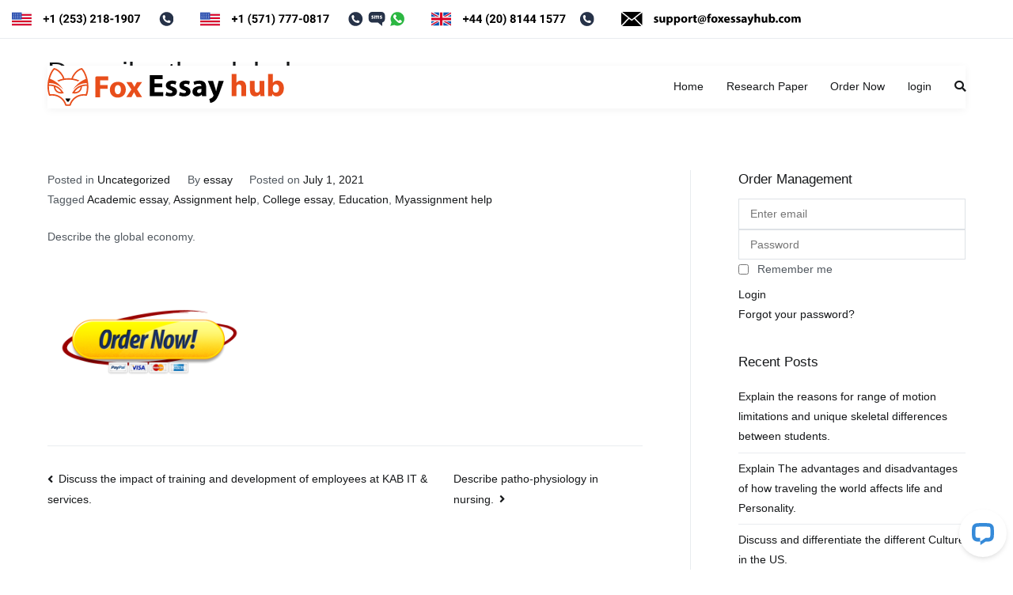

--- FILE ---
content_type: text/html; charset=UTF-8
request_url: https://www.foxessayhub.com/2021/07/01/describe-the-global-economy/
body_size: 11594
content:
<!doctype html>
		<html lang="en-US">
				<!-- generics -->
<link rel="icon" href="https://www.foxessayhub.com/wp-content/uploads/2020/12/32x32.png" sizes="32x32">
<link rel="icon" href="https://www.foxessayhub.com/wp-content/uploads/2020/12/57X57.png" sizes="57x57">
<link rel="icon" href="https://www.foxessayhub.com/wp-content/uploads/2020/12/76X76.png" sizes="76x76">
<link rel="icon" href="https://www.foxessayhub.com/wp-content/uploads/2020/12/96X96.png" sizes="96x96">
<link rel="icon" href="https://www.foxessayhub.com/wp-content/uploads/2020/12/128X128.png" sizes="128x128">
<link rel="icon" href="https://www.foxessayhub.com/wp-content/uploads/2020/12/228X228.png" sizes="228x228">

<!-- Android -->
<link rel="shortcut icon" sizes="196x196" href="https://www.foxessayhub.com/wp-content/uploads/2020/12/196x196.png">

<!-- iOS -->
<link rel="apple-touch-icon" href="https://www.foxessayhub.com/wp-content/uploads/2020/12/120X120.png" sizes="120x120">
<link rel="apple-touch-icon" href="https://www.foxessayhub.com/wp-content/uploads/2020/12/152x152.png" sizes="152x152">
<link rel="apple-touch-icon-precomposed" sizes="152x152" href="https://www.foxessayhub.com/wp-content/uploads/2020/12/152x152.png">
<link rel="apple-touch-icon" href="https://www.foxessayhub.com/wp-content/uploads/2020/12/180x180.png" sizes="180x180">

<!-- Windows 8 IE 10-->
<!-- <meta name="msapplication-TileColor" content="#FFFFFF"> -->
<meta name="msapplication-TileImage" content="https://www.foxessayhub.com/wp-content/uploads/2020/12/144x144.png">

<div class="header-top">
			<div class="container">
				<div class="row align-items-center">

<div class="col-md-12">
<a href=""><img src="/wp-content/uploads/2020/12/us_no_black_2.svg"style="height: 18px;margin: 15px;"></a>
<a href=""><img src="/wp-content/uploads/2020/12/us_no_black_1.svg"style="height: 18px;margin: 15px;"></a>
<a href=""><img src="/wp-content/uploads/2020/12/uk_no_black.svg"style="height: 18px;margin: 15px;"></a>
<a href=""><img src="/wp-content/uploads/2020/12/support@FoxEssayHub-01.svg
"style="height: 18px;margin: 15px;"></a>


</div>

					</div>
					
				</div>
	<head>
<meta name="msvalidate.01" content="45DCB591FFADB18462C0CE6D57FA50FA" />
<meta name="google-site-verification" content="VYU2dnak43eyLOjHGZPH5Wj6wIMtAmA0iXNgjjHD5dA" />

				<meta charset="UTF-8">
		<meta name="viewport" content="width=device-width, initial-scale=1">
		<link rel="profile" href="http://gmpg.org/xfn/11">
		

		<meta name='robots' content='index, follow, max-image-preview:large, max-snippet:-1, max-video-preview:-1' />

	<!-- This site is optimized with the Yoast SEO plugin v24.5 - https://yoast.com/wordpress/plugins/seo/ -->
	<title>Describe the global economy. - FOXESSAYHUB</title>
	<link rel="canonical" href="https://www.foxessayhub.com/2021/07/01/describe-the-global-economy/" />
	<meta property="og:locale" content="en_US" />
	<meta property="og:type" content="article" />
	<meta property="og:title" content="Describe the global economy. - FOXESSAYHUB" />
	<meta property="og:description" content="Describe the global economy. Describe the global economy." />
	<meta property="og:url" content="https://www.foxessayhub.com/2021/07/01/describe-the-global-economy/" />
	<meta property="og:site_name" content="FOXESSAYHUB" />
	<meta property="article:published_time" content="2021-07-01T15:22:41+00:00" />
	<meta name="author" content="essay" />
	<meta name="twitter:card" content="summary_large_image" />
	<meta name="twitter:label1" content="Written by" />
	<meta name="twitter:data1" content="essay" />
	<meta name="twitter:label2" content="Est. reading time" />
	<meta name="twitter:data2" content="1 minute" />
	<script type="application/ld+json" class="yoast-schema-graph">{"@context":"https://schema.org","@graph":[{"@type":"Article","@id":"https://www.foxessayhub.com/2021/07/01/describe-the-global-economy/#article","isPartOf":{"@id":"https://www.foxessayhub.com/2021/07/01/describe-the-global-economy/"},"author":{"name":"essay","@id":"https://www.foxessayhub.com/#/schema/person/40651c90d58559e3bc0aacdb908e96b9"},"headline":"Describe the global economy.","datePublished":"2021-07-01T15:22:41+00:00","mainEntityOfPage":{"@id":"https://www.foxessayhub.com/2021/07/01/describe-the-global-economy/"},"wordCount":8,"publisher":{"@id":"https://www.foxessayhub.com/#organization"},"keywords":["Academic essay","Assignment help","College essay","Education","Myassignment help"],"inLanguage":"en-US"},{"@type":"WebPage","@id":"https://www.foxessayhub.com/2021/07/01/describe-the-global-economy/","url":"https://www.foxessayhub.com/2021/07/01/describe-the-global-economy/","name":"Describe the global economy. - FOXESSAYHUB","isPartOf":{"@id":"https://www.foxessayhub.com/#website"},"datePublished":"2021-07-01T15:22:41+00:00","breadcrumb":{"@id":"https://www.foxessayhub.com/2021/07/01/describe-the-global-economy/#breadcrumb"},"inLanguage":"en-US","potentialAction":[{"@type":"ReadAction","target":["https://www.foxessayhub.com/2021/07/01/describe-the-global-economy/"]}]},{"@type":"BreadcrumbList","@id":"https://www.foxessayhub.com/2021/07/01/describe-the-global-economy/#breadcrumb","itemListElement":[{"@type":"ListItem","position":1,"name":"Home","item":"https://www.foxessayhub.com/"},{"@type":"ListItem","position":2,"name":"Describe the global economy."}]},{"@type":"WebSite","@id":"https://www.foxessayhub.com/#website","url":"https://www.foxessayhub.com/","name":"FOXESSAYHUB","description":"","publisher":{"@id":"https://www.foxessayhub.com/#organization"},"potentialAction":[{"@type":"SearchAction","target":{"@type":"EntryPoint","urlTemplate":"https://www.foxessayhub.com/?s={search_term_string}"},"query-input":{"@type":"PropertyValueSpecification","valueRequired":true,"valueName":"search_term_string"}}],"inLanguage":"en-US"},{"@type":"Organization","@id":"https://www.foxessayhub.com/#organization","name":"FOXESSAYHUB","url":"https://www.foxessayhub.com/","logo":{"@type":"ImageObject","inLanguage":"en-US","@id":"https://www.foxessayhub.com/#/schema/logo/image/","url":"https://www.foxessayhub.com/wp-content/uploads/2020/12/Fox-Essay-Hub-logo.svg","contentUrl":"https://www.foxessayhub.com/wp-content/uploads/2020/12/Fox-Essay-Hub-logo.svg","width":868,"height":139,"caption":"FOXESSAYHUB"},"image":{"@id":"https://www.foxessayhub.com/#/schema/logo/image/"}},{"@type":"Person","@id":"https://www.foxessayhub.com/#/schema/person/40651c90d58559e3bc0aacdb908e96b9","name":"essay","image":{"@type":"ImageObject","inLanguage":"en-US","@id":"https://www.foxessayhub.com/#/schema/person/image/","url":"https://secure.gravatar.com/avatar/cc76c008c0fcfbe12b284faf447d1244?s=96&d=mm&r=g","contentUrl":"https://secure.gravatar.com/avatar/cc76c008c0fcfbe12b284faf447d1244?s=96&d=mm&r=g","caption":"essay"},"url":"https://www.foxessayhub.com/author/essays/"}]}</script>
	<!-- / Yoast SEO plugin. -->


<script type="text/javascript">
/* <![CDATA[ */
window._wpemojiSettings = {"baseUrl":"https:\/\/s.w.org\/images\/core\/emoji\/15.0.3\/72x72\/","ext":".png","svgUrl":"https:\/\/s.w.org\/images\/core\/emoji\/15.0.3\/svg\/","svgExt":".svg","source":{"concatemoji":"https:\/\/www.foxessayhub.com\/wp-includes\/js\/wp-emoji-release.min.js?ver=6.5.7"}};
/*! This file is auto-generated */
!function(i,n){var o,s,e;function c(e){try{var t={supportTests:e,timestamp:(new Date).valueOf()};sessionStorage.setItem(o,JSON.stringify(t))}catch(e){}}function p(e,t,n){e.clearRect(0,0,e.canvas.width,e.canvas.height),e.fillText(t,0,0);var t=new Uint32Array(e.getImageData(0,0,e.canvas.width,e.canvas.height).data),r=(e.clearRect(0,0,e.canvas.width,e.canvas.height),e.fillText(n,0,0),new Uint32Array(e.getImageData(0,0,e.canvas.width,e.canvas.height).data));return t.every(function(e,t){return e===r[t]})}function u(e,t,n){switch(t){case"flag":return n(e,"\ud83c\udff3\ufe0f\u200d\u26a7\ufe0f","\ud83c\udff3\ufe0f\u200b\u26a7\ufe0f")?!1:!n(e,"\ud83c\uddfa\ud83c\uddf3","\ud83c\uddfa\u200b\ud83c\uddf3")&&!n(e,"\ud83c\udff4\udb40\udc67\udb40\udc62\udb40\udc65\udb40\udc6e\udb40\udc67\udb40\udc7f","\ud83c\udff4\u200b\udb40\udc67\u200b\udb40\udc62\u200b\udb40\udc65\u200b\udb40\udc6e\u200b\udb40\udc67\u200b\udb40\udc7f");case"emoji":return!n(e,"\ud83d\udc26\u200d\u2b1b","\ud83d\udc26\u200b\u2b1b")}return!1}function f(e,t,n){var r="undefined"!=typeof WorkerGlobalScope&&self instanceof WorkerGlobalScope?new OffscreenCanvas(300,150):i.createElement("canvas"),a=r.getContext("2d",{willReadFrequently:!0}),o=(a.textBaseline="top",a.font="600 32px Arial",{});return e.forEach(function(e){o[e]=t(a,e,n)}),o}function t(e){var t=i.createElement("script");t.src=e,t.defer=!0,i.head.appendChild(t)}"undefined"!=typeof Promise&&(o="wpEmojiSettingsSupports",s=["flag","emoji"],n.supports={everything:!0,everythingExceptFlag:!0},e=new Promise(function(e){i.addEventListener("DOMContentLoaded",e,{once:!0})}),new Promise(function(t){var n=function(){try{var e=JSON.parse(sessionStorage.getItem(o));if("object"==typeof e&&"number"==typeof e.timestamp&&(new Date).valueOf()<e.timestamp+604800&&"object"==typeof e.supportTests)return e.supportTests}catch(e){}return null}();if(!n){if("undefined"!=typeof Worker&&"undefined"!=typeof OffscreenCanvas&&"undefined"!=typeof URL&&URL.createObjectURL&&"undefined"!=typeof Blob)try{var e="postMessage("+f.toString()+"("+[JSON.stringify(s),u.toString(),p.toString()].join(",")+"));",r=new Blob([e],{type:"text/javascript"}),a=new Worker(URL.createObjectURL(r),{name:"wpTestEmojiSupports"});return void(a.onmessage=function(e){c(n=e.data),a.terminate(),t(n)})}catch(e){}c(n=f(s,u,p))}t(n)}).then(function(e){for(var t in e)n.supports[t]=e[t],n.supports.everything=n.supports.everything&&n.supports[t],"flag"!==t&&(n.supports.everythingExceptFlag=n.supports.everythingExceptFlag&&n.supports[t]);n.supports.everythingExceptFlag=n.supports.everythingExceptFlag&&!n.supports.flag,n.DOMReady=!1,n.readyCallback=function(){n.DOMReady=!0}}).then(function(){return e}).then(function(){var e;n.supports.everything||(n.readyCallback(),(e=n.source||{}).concatemoji?t(e.concatemoji):e.wpemoji&&e.twemoji&&(t(e.twemoji),t(e.wpemoji)))}))}((window,document),window._wpemojiSettings);
/* ]]> */
</script>
<link rel='stylesheet' id='livechat-icons-style-css' href='https://www.foxessayhub.com/wp-content/plugins/wp-live-chat-software-for-wordpress/plugin_files/css/livechat-icons.css?ver=4.5.19' type='text/css' media='all' />
<style id='wp-emoji-styles-inline-css' type='text/css'>

	img.wp-smiley, img.emoji {
		display: inline !important;
		border: none !important;
		box-shadow: none !important;
		height: 1em !important;
		width: 1em !important;
		margin: 0 0.07em !important;
		vertical-align: -0.1em !important;
		background: none !important;
		padding: 0 !important;
	}
</style>
<link rel='stylesheet' id='wp-block-library-css' href='https://www.foxessayhub.com/wp-includes/css/dist/block-library/style.min.css?ver=6.5.7' type='text/css' media='all' />
<style id='wp-block-library-theme-inline-css' type='text/css'>
.wp-block-audio figcaption{color:#555;font-size:13px;text-align:center}.is-dark-theme .wp-block-audio figcaption{color:#ffffffa6}.wp-block-audio{margin:0 0 1em}.wp-block-code{border:1px solid #ccc;border-radius:4px;font-family:Menlo,Consolas,monaco,monospace;padding:.8em 1em}.wp-block-embed figcaption{color:#555;font-size:13px;text-align:center}.is-dark-theme .wp-block-embed figcaption{color:#ffffffa6}.wp-block-embed{margin:0 0 1em}.blocks-gallery-caption{color:#555;font-size:13px;text-align:center}.is-dark-theme .blocks-gallery-caption{color:#ffffffa6}.wp-block-image figcaption{color:#555;font-size:13px;text-align:center}.is-dark-theme .wp-block-image figcaption{color:#ffffffa6}.wp-block-image{margin:0 0 1em}.wp-block-pullquote{border-bottom:4px solid;border-top:4px solid;color:currentColor;margin-bottom:1.75em}.wp-block-pullquote cite,.wp-block-pullquote footer,.wp-block-pullquote__citation{color:currentColor;font-size:.8125em;font-style:normal;text-transform:uppercase}.wp-block-quote{border-left:.25em solid;margin:0 0 1.75em;padding-left:1em}.wp-block-quote cite,.wp-block-quote footer{color:currentColor;font-size:.8125em;font-style:normal;position:relative}.wp-block-quote.has-text-align-right{border-left:none;border-right:.25em solid;padding-left:0;padding-right:1em}.wp-block-quote.has-text-align-center{border:none;padding-left:0}.wp-block-quote.is-large,.wp-block-quote.is-style-large,.wp-block-quote.is-style-plain{border:none}.wp-block-search .wp-block-search__label{font-weight:700}.wp-block-search__button{border:1px solid #ccc;padding:.375em .625em}:where(.wp-block-group.has-background){padding:1.25em 2.375em}.wp-block-separator.has-css-opacity{opacity:.4}.wp-block-separator{border:none;border-bottom:2px solid;margin-left:auto;margin-right:auto}.wp-block-separator.has-alpha-channel-opacity{opacity:1}.wp-block-separator:not(.is-style-wide):not(.is-style-dots){width:100px}.wp-block-separator.has-background:not(.is-style-dots){border-bottom:none;height:1px}.wp-block-separator.has-background:not(.is-style-wide):not(.is-style-dots){height:2px}.wp-block-table{margin:0 0 1em}.wp-block-table td,.wp-block-table th{word-break:normal}.wp-block-table figcaption{color:#555;font-size:13px;text-align:center}.is-dark-theme .wp-block-table figcaption{color:#ffffffa6}.wp-block-video figcaption{color:#555;font-size:13px;text-align:center}.is-dark-theme .wp-block-video figcaption{color:#ffffffa6}.wp-block-video{margin:0 0 1em}.wp-block-template-part.has-background{margin-bottom:0;margin-top:0;padding:1.25em 2.375em}
</style>
<style id='classic-theme-styles-inline-css' type='text/css'>
/*! This file is auto-generated */
.wp-block-button__link{color:#fff;background-color:#32373c;border-radius:9999px;box-shadow:none;text-decoration:none;padding:calc(.667em + 2px) calc(1.333em + 2px);font-size:1.125em}.wp-block-file__button{background:#32373c;color:#fff;text-decoration:none}
</style>
<style id='global-styles-inline-css' type='text/css'>
body{--wp--preset--color--black: #000000;--wp--preset--color--cyan-bluish-gray: #abb8c3;--wp--preset--color--white: #ffffff;--wp--preset--color--pale-pink: #f78da7;--wp--preset--color--vivid-red: #cf2e2e;--wp--preset--color--luminous-vivid-orange: #ff6900;--wp--preset--color--luminous-vivid-amber: #fcb900;--wp--preset--color--light-green-cyan: #7bdcb5;--wp--preset--color--vivid-green-cyan: #00d084;--wp--preset--color--pale-cyan-blue: #8ed1fc;--wp--preset--color--vivid-cyan-blue: #0693e3;--wp--preset--color--vivid-purple: #9b51e0;--wp--preset--gradient--vivid-cyan-blue-to-vivid-purple: linear-gradient(135deg,rgba(6,147,227,1) 0%,rgb(155,81,224) 100%);--wp--preset--gradient--light-green-cyan-to-vivid-green-cyan: linear-gradient(135deg,rgb(122,220,180) 0%,rgb(0,208,130) 100%);--wp--preset--gradient--luminous-vivid-amber-to-luminous-vivid-orange: linear-gradient(135deg,rgba(252,185,0,1) 0%,rgba(255,105,0,1) 100%);--wp--preset--gradient--luminous-vivid-orange-to-vivid-red: linear-gradient(135deg,rgba(255,105,0,1) 0%,rgb(207,46,46) 100%);--wp--preset--gradient--very-light-gray-to-cyan-bluish-gray: linear-gradient(135deg,rgb(238,238,238) 0%,rgb(169,184,195) 100%);--wp--preset--gradient--cool-to-warm-spectrum: linear-gradient(135deg,rgb(74,234,220) 0%,rgb(151,120,209) 20%,rgb(207,42,186) 40%,rgb(238,44,130) 60%,rgb(251,105,98) 80%,rgb(254,248,76) 100%);--wp--preset--gradient--blush-light-purple: linear-gradient(135deg,rgb(255,206,236) 0%,rgb(152,150,240) 100%);--wp--preset--gradient--blush-bordeaux: linear-gradient(135deg,rgb(254,205,165) 0%,rgb(254,45,45) 50%,rgb(107,0,62) 100%);--wp--preset--gradient--luminous-dusk: linear-gradient(135deg,rgb(255,203,112) 0%,rgb(199,81,192) 50%,rgb(65,88,208) 100%);--wp--preset--gradient--pale-ocean: linear-gradient(135deg,rgb(255,245,203) 0%,rgb(182,227,212) 50%,rgb(51,167,181) 100%);--wp--preset--gradient--electric-grass: linear-gradient(135deg,rgb(202,248,128) 0%,rgb(113,206,126) 100%);--wp--preset--gradient--midnight: linear-gradient(135deg,rgb(2,3,129) 0%,rgb(40,116,252) 100%);--wp--preset--font-size--small: 13px;--wp--preset--font-size--medium: 20px;--wp--preset--font-size--large: 36px;--wp--preset--font-size--x-large: 42px;--wp--preset--spacing--20: 0.44rem;--wp--preset--spacing--30: 0.67rem;--wp--preset--spacing--40: 1rem;--wp--preset--spacing--50: 1.5rem;--wp--preset--spacing--60: 2.25rem;--wp--preset--spacing--70: 3.38rem;--wp--preset--spacing--80: 5.06rem;--wp--preset--shadow--natural: 6px 6px 9px rgba(0, 0, 0, 0.2);--wp--preset--shadow--deep: 12px 12px 50px rgba(0, 0, 0, 0.4);--wp--preset--shadow--sharp: 6px 6px 0px rgba(0, 0, 0, 0.2);--wp--preset--shadow--outlined: 6px 6px 0px -3px rgba(255, 255, 255, 1), 6px 6px rgba(0, 0, 0, 1);--wp--preset--shadow--crisp: 6px 6px 0px rgba(0, 0, 0, 1);}:where(.is-layout-flex){gap: 0.5em;}:where(.is-layout-grid){gap: 0.5em;}body .is-layout-flex{display: flex;}body .is-layout-flex{flex-wrap: wrap;align-items: center;}body .is-layout-flex > *{margin: 0;}body .is-layout-grid{display: grid;}body .is-layout-grid > *{margin: 0;}:where(.wp-block-columns.is-layout-flex){gap: 2em;}:where(.wp-block-columns.is-layout-grid){gap: 2em;}:where(.wp-block-post-template.is-layout-flex){gap: 1.25em;}:where(.wp-block-post-template.is-layout-grid){gap: 1.25em;}.has-black-color{color: var(--wp--preset--color--black) !important;}.has-cyan-bluish-gray-color{color: var(--wp--preset--color--cyan-bluish-gray) !important;}.has-white-color{color: var(--wp--preset--color--white) !important;}.has-pale-pink-color{color: var(--wp--preset--color--pale-pink) !important;}.has-vivid-red-color{color: var(--wp--preset--color--vivid-red) !important;}.has-luminous-vivid-orange-color{color: var(--wp--preset--color--luminous-vivid-orange) !important;}.has-luminous-vivid-amber-color{color: var(--wp--preset--color--luminous-vivid-amber) !important;}.has-light-green-cyan-color{color: var(--wp--preset--color--light-green-cyan) !important;}.has-vivid-green-cyan-color{color: var(--wp--preset--color--vivid-green-cyan) !important;}.has-pale-cyan-blue-color{color: var(--wp--preset--color--pale-cyan-blue) !important;}.has-vivid-cyan-blue-color{color: var(--wp--preset--color--vivid-cyan-blue) !important;}.has-vivid-purple-color{color: var(--wp--preset--color--vivid-purple) !important;}.has-black-background-color{background-color: var(--wp--preset--color--black) !important;}.has-cyan-bluish-gray-background-color{background-color: var(--wp--preset--color--cyan-bluish-gray) !important;}.has-white-background-color{background-color: var(--wp--preset--color--white) !important;}.has-pale-pink-background-color{background-color: var(--wp--preset--color--pale-pink) !important;}.has-vivid-red-background-color{background-color: var(--wp--preset--color--vivid-red) !important;}.has-luminous-vivid-orange-background-color{background-color: var(--wp--preset--color--luminous-vivid-orange) !important;}.has-luminous-vivid-amber-background-color{background-color: var(--wp--preset--color--luminous-vivid-amber) !important;}.has-light-green-cyan-background-color{background-color: var(--wp--preset--color--light-green-cyan) !important;}.has-vivid-green-cyan-background-color{background-color: var(--wp--preset--color--vivid-green-cyan) !important;}.has-pale-cyan-blue-background-color{background-color: var(--wp--preset--color--pale-cyan-blue) !important;}.has-vivid-cyan-blue-background-color{background-color: var(--wp--preset--color--vivid-cyan-blue) !important;}.has-vivid-purple-background-color{background-color: var(--wp--preset--color--vivid-purple) !important;}.has-black-border-color{border-color: var(--wp--preset--color--black) !important;}.has-cyan-bluish-gray-border-color{border-color: var(--wp--preset--color--cyan-bluish-gray) !important;}.has-white-border-color{border-color: var(--wp--preset--color--white) !important;}.has-pale-pink-border-color{border-color: var(--wp--preset--color--pale-pink) !important;}.has-vivid-red-border-color{border-color: var(--wp--preset--color--vivid-red) !important;}.has-luminous-vivid-orange-border-color{border-color: var(--wp--preset--color--luminous-vivid-orange) !important;}.has-luminous-vivid-amber-border-color{border-color: var(--wp--preset--color--luminous-vivid-amber) !important;}.has-light-green-cyan-border-color{border-color: var(--wp--preset--color--light-green-cyan) !important;}.has-vivid-green-cyan-border-color{border-color: var(--wp--preset--color--vivid-green-cyan) !important;}.has-pale-cyan-blue-border-color{border-color: var(--wp--preset--color--pale-cyan-blue) !important;}.has-vivid-cyan-blue-border-color{border-color: var(--wp--preset--color--vivid-cyan-blue) !important;}.has-vivid-purple-border-color{border-color: var(--wp--preset--color--vivid-purple) !important;}.has-vivid-cyan-blue-to-vivid-purple-gradient-background{background: var(--wp--preset--gradient--vivid-cyan-blue-to-vivid-purple) !important;}.has-light-green-cyan-to-vivid-green-cyan-gradient-background{background: var(--wp--preset--gradient--light-green-cyan-to-vivid-green-cyan) !important;}.has-luminous-vivid-amber-to-luminous-vivid-orange-gradient-background{background: var(--wp--preset--gradient--luminous-vivid-amber-to-luminous-vivid-orange) !important;}.has-luminous-vivid-orange-to-vivid-red-gradient-background{background: var(--wp--preset--gradient--luminous-vivid-orange-to-vivid-red) !important;}.has-very-light-gray-to-cyan-bluish-gray-gradient-background{background: var(--wp--preset--gradient--very-light-gray-to-cyan-bluish-gray) !important;}.has-cool-to-warm-spectrum-gradient-background{background: var(--wp--preset--gradient--cool-to-warm-spectrum) !important;}.has-blush-light-purple-gradient-background{background: var(--wp--preset--gradient--blush-light-purple) !important;}.has-blush-bordeaux-gradient-background{background: var(--wp--preset--gradient--blush-bordeaux) !important;}.has-luminous-dusk-gradient-background{background: var(--wp--preset--gradient--luminous-dusk) !important;}.has-pale-ocean-gradient-background{background: var(--wp--preset--gradient--pale-ocean) !important;}.has-electric-grass-gradient-background{background: var(--wp--preset--gradient--electric-grass) !important;}.has-midnight-gradient-background{background: var(--wp--preset--gradient--midnight) !important;}.has-small-font-size{font-size: var(--wp--preset--font-size--small) !important;}.has-medium-font-size{font-size: var(--wp--preset--font-size--medium) !important;}.has-large-font-size{font-size: var(--wp--preset--font-size--large) !important;}.has-x-large-font-size{font-size: var(--wp--preset--font-size--x-large) !important;}
.wp-block-navigation a:where(:not(.wp-element-button)){color: inherit;}
:where(.wp-block-post-template.is-layout-flex){gap: 1.25em;}:where(.wp-block-post-template.is-layout-grid){gap: 1.25em;}
:where(.wp-block-columns.is-layout-flex){gap: 2em;}:where(.wp-block-columns.is-layout-grid){gap: 2em;}
.wp-block-pullquote{font-size: 1.5em;line-height: 1.6;}
</style>
<link rel='stylesheet' id='dashicons-css' href='https://www.foxessayhub.com/wp-includes/css/dashicons.min.css?ver=6.5.7' type='text/css' media='all' />
<link rel='stylesheet' id='everest-forms-general-css' href='https://www.foxessayhub.com/wp-content/plugins/everest-forms/assets/css/everest-forms.css?ver=3.4.1' type='text/css' media='all' />
<link rel='stylesheet' id='jquery-intl-tel-input-css' href='https://www.foxessayhub.com/wp-content/plugins/everest-forms/assets/css/intlTelInput.css?ver=3.4.1' type='text/css' media='all' />
<link rel='stylesheet' id='font-awesome-css' href='https://www.foxessayhub.com/wp-content/plugins/elementor/assets/lib/font-awesome/css/font-awesome.min.css?ver=4.7.0' type='text/css' media='all' />
<link rel='stylesheet' id='zakra-style-css' href='https://www.foxessayhub.com/wp-content/themes/foxessayhub/style.css?ver=6.5.7' type='text/css' media='all' />
<style id='zakra-style-inline-css' type='text/css'>
a:hover, a:focus,  .tg-primary-menu > div ul li:hover > a,  .tg-primary-menu > div ul li.current_page_item > a, .tg-primary-menu > div ul li.current-menu-item > a,  .tg-mobile-navigation > div ul li.current_page_item > a, .tg-mobile-navigation > div ul li.current-menu-item > a,  .entry-content a,  .tg-meta-style-two .entry-meta span, .tg-meta-style-two .entry-meta a{color: #e84e1b;}.tg-primary-menu.tg-primary-menu--style-underline > div > ul > li.current_page_item > a::before, .tg-primary-menu.tg-primary-menu--style-underline > div > ul > li.current-menu-item > a::before, .tg-primary-menu.tg-primary-menu--style-left-border > div > ul > li.current_page_item > a::before, .tg-primary-menu.tg-primary-menu--style-left-border > div > ul > li.current-menu-item > a::before, .tg-primary-menu.tg-primary-menu--style-right-border > div > ul > li.current_page_item > a::before, .tg-primary-menu.tg-primary-menu--style-right-border > div > ul > li.current-menu-item > a::before, .tg-scroll-to-top:hover, button, input[type="button"], input[type="reset"], input[type="submit"], .tg-primary-menu > div ul li.tg-header-button-wrap a{background-color: #e84e1b;}
.entry-content a{color: #e84e1b;}.entry-content a:hover, .entry-content a:focus{color: #0a0000;}
</style>
<link rel="https://api.w.org/" href="https://www.foxessayhub.com/wp-json/" /><link rel="alternate" type="application/json" href="https://www.foxessayhub.com/wp-json/wp/v2/posts/9768" /><link rel="EditURI" type="application/rsd+xml" title="RSD" href="https://www.foxessayhub.com/xmlrpc.php?rsd" />
<meta name="generator" content="WordPress 6.5.7" />
<meta name="generator" content="Everest Forms 3.4.1" />
<link rel='shortlink' href='https://www.foxessayhub.com/?p=9768' />
<link rel="alternate" type="application/json+oembed" href="https://www.foxessayhub.com/wp-json/oembed/1.0/embed?url=https%3A%2F%2Fwww.foxessayhub.com%2F2021%2F07%2F01%2Fdescribe-the-global-economy%2F" />
<link rel="alternate" type="text/xml+oembed" href="https://www.foxessayhub.com/wp-json/oembed/1.0/embed?url=https%3A%2F%2Fwww.foxessayhub.com%2F2021%2F07%2F01%2Fdescribe-the-global-economy%2F&#038;format=xml" />
		<style id="background-color-css">
			body.custom-background #page { background-color: # }
		</style>
		<meta name="generator" content="Elementor 3.29.2; features: additional_custom_breakpoints, e_local_google_fonts; settings: css_print_method-external, google_font-enabled, font_display-auto">
			<style>
				.e-con.e-parent:nth-of-type(n+4):not(.e-lazyloaded):not(.e-no-lazyload),
				.e-con.e-parent:nth-of-type(n+4):not(.e-lazyloaded):not(.e-no-lazyload) * {
					background-image: none !important;
				}
				@media screen and (max-height: 1024px) {
					.e-con.e-parent:nth-of-type(n+3):not(.e-lazyloaded):not(.e-no-lazyload),
					.e-con.e-parent:nth-of-type(n+3):not(.e-lazyloaded):not(.e-no-lazyload) * {
						background-image: none !important;
					}
				}
				@media screen and (max-height: 640px) {
					.e-con.e-parent:nth-of-type(n+2):not(.e-lazyloaded):not(.e-no-lazyload),
					.e-con.e-parent:nth-of-type(n+2):not(.e-lazyloaded):not(.e-no-lazyload) * {
						background-image: none !important;
					}
				}
			</style>
					<style type="text/css">
						.site-title,
			.site-description {
				position: absolute;
				clip: rect(1px, 1px, 1px, 1px);
			}

					</style>
		<meta name="google-site-verification" content="VYU2dnak43eyLOjHGZPH5Wj6wIMtAmA0iXNgjjHD5dA" />

	</head>

<body class="post-template-default single single-post postid-9768 single-format-standard wp-custom-logo everest-forms-no-js tg-site-layout--right tg-container--wide has-page-header has-breadcrumbs elementor-default elementor-kit-560">


<div id="page" class="site tg-site">
				<a class="skip-link screen-reader-text" href="#content">Skip to content</a>
		

	<header id="masthead" class="site-header tg-site-header tg-site-header--left">

		


	<div class="tg-site-header-bottom">
	<div class="tg-header-container tg-container tg-container--flex tg-container--flex-center tg-container--flex-space-between">

		
		
			<div class="tg-block tg-block--one">

						<div class="site-branding">
			<a href="https://www.foxessayhub.com/" class="custom-logo-link" rel="home"><img width="868" height="139" src="https://www.foxessayhub.com/wp-content/uploads/2020/12/Fox-Essay-Hub-logo.svg" class="custom-logo" alt="FOXESSAYHUB" decoding="async" srcset="" /></a>			<div class="site-info-wrap">
									<p class="site-title">
						<a href="https://www.foxessayhub.com/" rel="home">FOXESSAYHUB</a>
					</p>
								</div>

		</div><!-- .site-branding -->
		
			</div> <!-- /.tg-site-header__block--one -->

			
			<div class="tg-block tg-block--two">

						<nav id="site-navigation"
			 class="main-navigation tg-primary-menu tg-primary-menu--style-underline">
			<div class="menu"><ul id="primary-menu" class="menu-primary"><li id="menu-item-559" class="menu-item menu-item-type-post_type menu-item-object-page menu-item-home menu-item-559"><a href="https://www.foxessayhub.com/">Home</a></li>
<li id="menu-item-803" class="menu-item menu-item-type-post_type menu-item-object-page menu-item-803"><a href="https://www.foxessayhub.com/research-paper/">Research Paper</a></li>
<li id="menu-item-693" class="menu-item menu-item-type-custom menu-item-object-custom menu-item-693"><a href="https://www.foxessayhub.com/order">Order Now</a></li>
<li id="menu-item-694" class="menu-item menu-item-type-custom menu-item-object-custom menu-item-694"><a href="https://www.foxessayhub.com/order/login.php">login</a></li>
<li class="menu-item tg-menu-item tg-menu-item-search"><a href="#"><i class="tg-icon tg-icon-search"></i></a><form role="search" method="get" class="search-form" action="https://www.foxessayhub.com/">
				<label>
					<span class="screen-reader-text">Search for:</span>
					<input type="search" class="search-field" placeholder="Search &hellip;" value="" name="s" />
				</label>
				<input type="submit" class="search-submit" value="Search" />
			</form></li><!-- /.tg-header-search --></ul></div>		</nav><!-- #site-navigation -->
				<nav id="header-action" class="tg-header-action">
			<ul class="tg-header-action-list">
				<li class="tg-header-action__item tg-mobile-toggle" >
										<button aria-label="Primary Menu" >
						<i class="tg-icon tg-icon-bars"></i>
					</button>
				</li><!-- /.tg-mobile-toggle -->
			</ul><!-- /.zakra-header-action-list -->
		</nav><!-- #header-action -->
				<nav id="mobile-navigation" class="tg-mobile-navigation"
			>

			<div class="menu-primary-menu-container"><ul id="mobile-primary-menu" class="menu"><li class="menu-item menu-item-type-post_type menu-item-object-page menu-item-home menu-item-559"><a href="https://www.foxessayhub.com/">Home</a></li>
<li class="menu-item menu-item-type-post_type menu-item-object-page menu-item-803"><a href="https://www.foxessayhub.com/research-paper/">Research Paper</a></li>
<li class="menu-item menu-item-type-custom menu-item-object-custom menu-item-693"><a href="https://www.foxessayhub.com/order">Order Now</a></li>
<li class="menu-item menu-item-type-custom menu-item-object-custom menu-item-694"><a href="https://www.foxessayhub.com/order/login.php">login</a></li>
<li class="menu-item tg-menu-item tg-menu-item-search"><a href="#"><i class="tg-icon tg-icon-search"></i></a><form role="search" method="get" class="search-form" action="https://www.foxessayhub.com/">
				<label>
					<span class="screen-reader-text">Search for:</span>
					<input type="search" class="search-field" placeholder="Search &hellip;" value="" name="s" />
				</label>
				<input type="submit" class="search-submit" value="Search" />
			</form></li><!-- /.tg-header-search --></ul></div>
		</nav><!-- /#mobile-navigation-->
		
			</div> <!-- /.tg-site-header__block-two -->

			
	</div>
	<!-- /.tg-container -->
	</div>
	<!-- /.tg-site-header-bottom -->
		
	</header><!-- #masthead -->
		
	<main id="main" class="site-main">
		
		<header class="tg-page-header tg-page-header--left">
			<div class="tg-container tg-container--flex tg-container--flex-center tg-container--flex-space-between">
				<h1 class="tg-page-header__title">Describe the global economy.</h1>
				<nav role="navigation" aria-label="Breadcrumbs" class="breadcrumb-trail breadcrumbs" itemprop="breadcrumb"><ul class="trail-items" itemscope itemtype="http://schema.org/BreadcrumbList"><meta name="numberOfItems" content="5" /><meta name="itemListOrder" content="Ascending" /><li itemprop="itemListElement" itemscope itemtype="http://schema.org/ListItem" class="trail-item"><a href="https://www.foxessayhub.com/" rel="home" itemprop="item"><span itemprop="name">Home</span></a><meta itemprop="position" content="1" /></li><li itemprop="itemListElement" itemscope itemtype="http://schema.org/ListItem" class="trail-item"><a href="https://www.foxessayhub.com/2021/" itemprop="item"><span itemprop="name">2021</span></a><meta itemprop="position" content="2" /></li><li itemprop="itemListElement" itemscope itemtype="http://schema.org/ListItem" class="trail-item"><a href="https://www.foxessayhub.com/2021/07/" itemprop="item"><span itemprop="name">July</span></a><meta itemprop="position" content="3" /></li><li itemprop="itemListElement" itemscope itemtype="http://schema.org/ListItem" class="trail-item"><a href="https://www.foxessayhub.com/2021/07/01/" itemprop="item"><span itemprop="name">1</span></a><meta itemprop="position" content="4" /></li><li class="trail-item trail-end"><span>Describe the global economy.</span></li></ul></nav>			</div>
		</header>
		<!-- /.page-header -->
				<div id="content" class="site-content">
			<div class="tg-container tg-container--flex tg-container--flex-space-between">
		
	<div id="primary" class="content-area">
		
		
<article id="post-9768" class="tg-meta-style-one post-9768 post type-post status-publish format-standard hentry category-uncategorized tag-academic-essay tag-assignment-help tag-college-essay tag-education tag-myassignment-help zakra-single-article zakra-article-post">
	
				<header class="entry-header">
				
			</header><!-- .entry-header -->

					<div class="entry-meta">
				<span class="cat-links">Posted in <a href="https://www.foxessayhub.com/category/uncategorized/" rel="category tag">Uncategorized</a></span><span class="byline"> By <span class="author vcard"><a class="url fn n" href="https://www.foxessayhub.com/author/essays/">essay</a></span></span><span class="posted-on">Posted on <a href="https://www.foxessayhub.com/2021/07/01/describe-the-global-economy/" rel="bookmark"><time class="entry-date published updated" datetime="2021-07-01T15:22:41+00:00">July 1, 2021</time></a></span><span class="tags-links">Tagged <a href="https://www.foxessayhub.com/tag/academic-essay/" rel="tag">Academic essay</a>, <a href="https://www.foxessayhub.com/tag/assignment-help/" rel="tag">Assignment help</a>, <a href="https://www.foxessayhub.com/tag/college-essay/" rel="tag">College essay</a>, <a href="https://www.foxessayhub.com/tag/education/" rel="tag">Education</a>, <a href="https://www.foxessayhub.com/tag/myassignment-help/" rel="tag">Myassignment help</a></span>			</div><!-- .entry-meta -->

					<div class="entry-content">
				<p>Describe the global economy.</p>
<div class="extra-hatom"><span class="entry-title">Describe the global economy.</span></div>			</div><!-- .entry-content -->
<a href="https://www.foxessayhub.com/order"><img src="https://www.foxessayhub.com/wp-content/uploads/2020/12/5-1.png"style="height: 86px;margin: 15px;"></a>

		
	</article><!-- #post-9768 -->


	<nav class="navigation post-navigation" aria-label="Posts">
		<h2 class="screen-reader-text">Post navigation</h2>
		<div class="nav-links"><div class="nav-previous"><a href="https://www.foxessayhub.com/2021/07/01/discuss-the-impact-of-training-and-development-of-employees-at-kab-it-services/" rel="prev">Discuss the impact of training and development of employees at KAB IT &amp; services.</a></div><div class="nav-next"><a href="https://www.foxessayhub.com/2021/07/01/describe-patho-physiology-in-nursing/" rel="next">Describe patho-physiology in nursing.</a></div></div>
	</nav>
			</div><!-- #primary -->


<aside id="secondary" class="tg-site-sidebar widget-area ">
	<section id="order_management_widget-2" class="widget widget_order_management_widget"><h2 class="widget-title">Order Management</h2>
				<div class="textwidget login-f">

				<form action="" id="login-validation" method="post">
					<script type="text/javascript">
					var visitortime = new Date();
					var offset = visitortime ? -visitortime.getTimezoneOffset()*60 : 0;
					document.write('<input type="hidden" name="browsertimezone" value="' + offset + '">');
					</script>
					<input type="hidden" name="siteurl" id="siteurl" value="https://www.foxessayhub.com" />
				    <div id="login-form" class="content-box bg-default">
					<div class="content-box-wrapper pad20A">
						<div id="error_login"></div>
					<div id="login_form_inner">
					    <div class="form-group">
						<div class="input-group">

						    <input name="loginemail" type="email" class="form-control" id="loginemail" placeholder="Enter email">
						</div>
					    </div>
					    <div class="form-group">
						<div class="input-group">

						    <input name="loginpass" type="password" class="form-control" id="loginpass" placeholder="Password">
						</div>
					    </div>
					    <div class="form-group">
						    <label>
							<input type="checkbox" id="loginCheckbox1" class="custom-checkbox">
							Remember me
						    </label>

					    </div>
					    <div class="row">
						<div class="checkbox-primary col-md-3">
							<a class="btn btn-blue-alt submit button" title="click to Login" href="javascript:void(0)" onclick="javascript:log_in_user();">Login</a>

						</div>
						<div class="text-right col-md-9">
						    <a href="#" class="switch-button" switch-target="#login-forgot" switch-parent="#login-form" title="Recover password">Forgot your password?</a>
						</div>
					    </div>
				    </div>
					</div>
				    </div>

				    <div id="login-forgot" class="content-box bg-default" style="display: none;">
					<div class="content-box-wrapper pad20A">

					    <div class="form-group">
						    <div id="error_forgot"></div>
						<div class="alert alert-warning"><p>Enter your Email id used at the time of registration and hit "Recover Password".</p></div>
						<label for="exampleInputEmail2">Email address:</label>
						<div class="input-group">
						    <input type="email" class="form-control" id="forgotemail" name="forgotemail" placeholder="Enter email">
						</div>
					    </div>
					    <div class="row">
						<div class="checkbox-primary col-md-9">
							<a class="btn btn-blue-alt submit button" title="click to Login" href="javascript:void(0)" onclick="javascript:forgot_user_password();">Recover Password</a>

						</div>
						<div class="text-right col-md-3">
						    <a href="#" class="btn btn-md btn-link switch-button" switch-target="#login-form" switch-parent="#login-forgot" title="Cancel">Login</a>
						</div>
					    </div>
					</div>
				    </div>
				</form>

				</div>
	<script src="https://ajax.googleapis.com/ajax/libs/jquery/1.12.0/jquery.min.js"></script>
	<script src="https://www.foxessayhub.com/order/js/bootstrap.min.js"></script>
	<script type="text/javascript" src="https://ajax.aspnetcdn.com/ajax/jquery.validate/1.11.1/jquery.validate.js"></script>
	<script src="https://www.foxessayhub.com/order/js/custom.js"></script>
	<script type="text/javascript" src="https://www.foxessayhub.com/order/assets/widgets/content-box/contentbox.js"></script>

			</section>
		<section id="recent-posts-4" class="widget widget_recent_entries">
		<h2 class="widget-title">Recent Posts</h2>
		<ul>
											<li>
					<a href="https://www.foxessayhub.com/2022/10/12/explain-the-reasons-for-range-of-motion-limitations-and-unique-skeletal-differences-between-students/">Explain the reasons for range of motion limitations and unique skeletal differences between students.</a>
									</li>
											<li>
					<a href="https://www.foxessayhub.com/2022/10/03/explain-the-advantages-and-disadvantages-of-how-traveling-the-world-affects-life-and-personality/">Explain The advantages and disadvantages of  how traveling the world affects life and Personality.</a>
									</li>
											<li>
					<a href="https://www.foxessayhub.com/2022/10/03/discuss-and-differentiate-the-different-culture-in-the-us/">Discuss and differentiate the different Culture in the US.</a>
									</li>
											<li>
					<a href="https://www.foxessayhub.com/2022/10/03/write-an-essay-describing-and-critiquing-how-project-management-is-embodied-and-conducted-in-asset-management-business-automation-via-software/">Write an essay describing and critiquing how project management is embodied and conducted in Asset Management Business Automation Via Software.</a>
									</li>
											<li>
					<a href="https://www.foxessayhub.com/2022/10/03/explain-the-effect-of-nursing-shortage-on-nurses-and-patient-care/">Explain the Effect of Nursing shortage on Nurses and patient care.</a>
									</li>
					</ul>

		</section><section id="media_image-4" class="widget widget_media_image"><h2 class="widget-title">We Accept</h2><img width="300" height="108" src="https://www.foxessayhub.com/wp-content/uploads/2020/12/paypal-300x108.png" class="image wp-image-775  attachment-medium size-medium" alt="" style="max-width: 100%; height: auto;" decoding="async" srcset="https://www.foxessayhub.com/wp-content/uploads/2020/12/paypal-300x108.png 300w, https://www.foxessayhub.com/wp-content/uploads/2020/12/paypal.png 594w" sizes="(max-width: 300px) 100vw, 300px" /></section><section id="text-3" class="widget widget_text"><h2 class="widget-title">Format and Features</h2>			<div class="textwidget"><ul>
<li class="ftrs-1">At least 275 words per page</li>
<li class="ftrs-2">
<div></div>
<p>Free inquiry</li>
<li class="ftrs-3">
<div></div>
<p>Free title page</li>
<li class="ftrs-4">
<div></div>
<p>Free outline</li>
<li class="ftrs-5">
<div></div>
<p>Free bibliography</li>
<li class="ftrs-6">
<div></div>
<p>Free plagiarism report</li>
<li class="ftrs-7">
<div></div>
<p>Free unlimited revisions</li>
<li class="ftrs-8">
<div></div>
<p>Instant email delivery</li>
<li class="ftrs-9">
<div></div>
<p>Flexible prices and discounts</li>
</ul>
</div>
		</section><section id="media_image-6" class="widget widget_media_image"><h2 class="widget-title">Discount</h2><img width="228" height="300" src="https://www.foxessayhub.com/wp-content/uploads/2020/12/ad-banner-228x300.jpg" class="image wp-image-791  attachment-medium size-medium" alt="" style="max-width: 100%; height: auto;" decoding="async" srcset="https://www.foxessayhub.com/wp-content/uploads/2020/12/ad-banner-228x300.jpg 228w, https://www.foxessayhub.com/wp-content/uploads/2020/12/ad-banner.jpg 297w" sizes="(max-width: 228px) 100vw, 228px" /></section><section id="media_image-5" class="widget widget_media_image"><h2 class="widget-title">Make your order</h2><img width="300" height="113" src="https://www.foxessayhub.com/wp-content/uploads/2020/12/5-1-300x113.png" class="image wp-image-790  attachment-medium size-medium" alt="" style="max-width: 100%; height: auto;" decoding="async" srcset="https://www.foxessayhub.com/wp-content/uploads/2020/12/5-1-300x113.png 300w, https://www.foxessayhub.com/wp-content/uploads/2020/12/5-1.png 504w" sizes="(max-width: 300px) 100vw, 300px" /></section></aside><!-- #secondary -->

			</div>
		<!-- /.tg-container-->
		</div>
		<!-- /#content-->
				</main><!-- /#main -->
		
			<footer id="colophon" class="site-footer tg-site-footer ">
		
		
		<div class="tg-site-footer-widgets">
			<div class="tg-container">
				
<div class="tg-footer-widget-container tg-footer-widget-col--four">
					<div class="tg-footer-widget-area footer-sidebar-1">
											<section id="text-2" class="widget widget_text"><h2 class="widget-title">USE OUR ESSAY WRITING SERVICE</h2>			<div class="textwidget"><h6 class="fw-title"></h6>
<div class="textwidget">
<p>Extra fast delivery for urgent orders</p>
<p>The deadline is close and you still have no idea how to write your essay, research, or article review? With us, you can get a well-researched and professionally prepared paper overnight or even within 8 hours if you are pressed for time.</p>
</div>
</div>
		</section>									</div>
								<div class="tg-footer-widget-area footer-sidebar-2">
											<section id="media_image-2" class="widget widget_media_image"><h2 class="widget-title">24/7 Customer Support</h2><img width="300" height="240" src="https://www.foxessayhub.com/wp-content/uploads/2020/12/student_0-300x240.jpg" class="image wp-image-774  attachment-medium size-medium" alt="" style="max-width: 100%; height: auto;" decoding="async" srcset="https://www.foxessayhub.com/wp-content/uploads/2020/12/student_0-300x240.jpg 300w, https://www.foxessayhub.com/wp-content/uploads/2020/12/student_0.jpg 560w" sizes="(max-width: 300px) 100vw, 300px" /></section>									</div>
								<div class="tg-footer-widget-area footer-sidebar-3">
											<section id="nav_menu-3" class="widget widget_nav_menu"><h2 class="widget-title">Quick links</h2><div class="menu-primary-menu-container"><ul id="menu-primary-menu" class="menu"><li class="menu-item menu-item-type-post_type menu-item-object-page menu-item-home menu-item-559"><a href="https://www.foxessayhub.com/">Home</a></li>
<li class="menu-item menu-item-type-post_type menu-item-object-page menu-item-803"><a href="https://www.foxessayhub.com/research-paper/">Research Paper</a></li>
<li class="menu-item menu-item-type-custom menu-item-object-custom menu-item-693"><a href="https://www.foxessayhub.com/order">Order Now</a></li>
<li class="menu-item menu-item-type-custom menu-item-object-custom menu-item-694"><a href="https://www.foxessayhub.com/order/login.php">login</a></li>
</ul></div></section>									</div>
								<div class="tg-footer-widget-area footer-sidebar-4">
											<section id="media_image-3" class="widget widget_media_image"><h2 class="widget-title">We Accept</h2><img width="300" height="108" src="https://www.foxessayhub.com/wp-content/uploads/2020/12/paypal-300x108.png" class="image wp-image-775  attachment-medium size-medium" alt="" style="max-width: 100%; height: auto;" decoding="async" srcset="https://www.foxessayhub.com/wp-content/uploads/2020/12/paypal-300x108.png 300w, https://www.foxessayhub.com/wp-content/uploads/2020/12/paypal.png 594w" sizes="(max-width: 300px) 100vw, 300px" /></section>									</div>
				</div> <!-- /.tg-footer-widget-container -->
			</div><!-- /.tg-container-->
		</div><!-- /.tg-site-footer-widgets -->

		
		
		<div class="tg-site-footer-bar tg-site-footer-bar--center">
			<div class="tg-container tg-container--flex tg-container--flex-top">
				<div class="tg-site-footer-section-1">

					Copyright &copy; 2025 <a href="https://www.foxessayhub.com/" title="FOXESSAYHUB">FOXESSAYHUB</a>. Theme: <a href="https://zakratheme.com/" target="_blank" title="Zakra" rel="author">Zakra</a> By ThemeGrill.
				</div>
				<!-- /.tg-site-footer-section-1 -->

				<div class="tg-site-footer-section-2">

					
				</div>
				<!-- /.tg-site-footer-section-2 -->
			</div>
			<!-- /.tg-container-->
		</div>
		<!-- /.tg-site-footer-bar -->

		
			</footer><!-- #colophon -->
		
		</div><!-- #page -->
		
		<a href="#" id="tg-scroll-to-top" class="tg-scroll-to-top">
			<i class="tg-icon tg-icon-arrow-up"><span
						class="screen-reader-text">Scroll to top</span></i>
		</a>

		<div class="tg-overlay-wrapper"></div>
		

<script async type="text/javascript" src="https://connect.livechatinc.com/api/v1/script/33007707-1962-4355-b9e3-b8a34a479ec1/widget.js?lcv=0bc0d05b-cb35-40a9-888c-b78e92c7485b"></script>
			<script>
				const lazyloadRunObserver = () => {
					const lazyloadBackgrounds = document.querySelectorAll( `.e-con.e-parent:not(.e-lazyloaded)` );
					const lazyloadBackgroundObserver = new IntersectionObserver( ( entries ) => {
						entries.forEach( ( entry ) => {
							if ( entry.isIntersecting ) {
								let lazyloadBackground = entry.target;
								if( lazyloadBackground ) {
									lazyloadBackground.classList.add( 'e-lazyloaded' );
								}
								lazyloadBackgroundObserver.unobserve( entry.target );
							}
						});
					}, { rootMargin: '200px 0px 200px 0px' } );
					lazyloadBackgrounds.forEach( ( lazyloadBackground ) => {
						lazyloadBackgroundObserver.observe( lazyloadBackground );
					} );
				};
				const events = [
					'DOMContentLoaded',
					'elementor/lazyload/observe',
				];
				events.forEach( ( event ) => {
					document.addEventListener( event, lazyloadRunObserver );
				} );
			</script>
				<script type="text/javascript">
		var c = document.body.className;
		c = c.replace( /everest-forms-no-js/, 'everest-forms-js' );
		document.body.className = c;
	</script>
	<script type="text/javascript" src="https://www.foxessayhub.com/wp-content/themes/foxessayhub/assets/js/navigation.min.js?ver=20151215" id="zakra-navigation-js"></script>
<script type="text/javascript" src="https://www.foxessayhub.com/wp-content/themes/foxessayhub/assets/js/skip-link-focus-fix.min.js?ver=20151215" id="zakra-skip-link-focus-fix-js"></script>
<script type="text/javascript" src="https://www.foxessayhub.com/wp-content/themes/foxessayhub/assets/js/zakra-custom.min.js?ver=6.5.7" id="zakra-custom-js"></script>

</body>
</html>


--- FILE ---
content_type: image/svg+xml
request_url: https://www.foxessayhub.com/wp-content/uploads/2020/12/Fox-Essay-Hub-logo.svg
body_size: 4038
content:
<?xml version="1.0" encoding="utf-8"?>
<!-- Generator: Adobe Illustrator 25.0.0, SVG Export Plug-In . SVG Version: 6.00 Build 0)  -->
<svg version="1.1" id="Layer_1" xmlns="http://www.w3.org/2000/svg" xmlns:xlink="http://www.w3.org/1999/xlink" x="0px" y="0px"
	 width="868.7px" height="139.4px" viewBox="0 0 868.7 139.4" style="enable-background:new 0 0 868.7 139.4;" xml:space="preserve"
	>
<style type="text/css">
	.st0{fill:#E84E1B;}
</style>
<g>
	<path class="st0" d="M389.5-368.3c-0.5-0.5-1.2-0.6-1.9-0.5c-14.9,3.6-25.6,19.8-28.4,29.2c-2.8-0.3-5.6-0.4-8.5-0.4
		c-3.8,0-7.6,0.3-11.3,0.8c-2.6-9.4-13.4-25.9-28.5-29.5c-0.7-0.2-1.4,0-1.9,0.5c-12.3,11-24.1,47.4-13.7,77.1
		c0.3,1,1.3,1.5,2.3,1.4c2.3-0.4,4.6-0.6,6.9-0.6c17.1,0,32.2,11.5,36.9,27.9c0.3,0.9,1.1,1.5,2,1.5h11.7c0.9,0,1.8-0.6,2-1.5
		c4.6-16.4,19.8-27.9,36.9-27.9c2.3,0,4.6,0.2,6.9,0.6c1,0.2,2-0.4,2.3-1.4C413.6-320.9,401.8-357.2,389.5-368.3z M399.8-294.2
		c-1.9-0.3-3.9-0.4-5.8-0.4c-18.4,0-34.8,12-40.4,29.4H345c-5.6-17.4-22-29.4-40.4-29.4c-1.9,0-3.9,0.1-5.8,0.4
		c-2.5-7.8-3.4-16-3.2-24c3.9,0.1,8.7,0.4,13.6,1.8c0.2,6.4,2.7,11.8,7.1,15.5c3.7,3,8.4,4.6,13.6,4.6c1.6,0,3.2-0.2,4.8-0.5
		l2.9-0.6l-1.6-2.6c-12.2-20.1-29.2-22.3-40.4-22.5c0.1-1.1,0.2-2.2,0.3-3.4c14.9-1.5,31.3,7.7,39.5,18.4
		c-3.8-9.3-19.7-25.2-37.2-31c3-11.8,8-21.4,12.6-26.1c12.5,3.7,21.9,17.8,24.3,25.9c-5.9,1.1-11.4,2.9-16.3,5.3
		c-0.1,0-0.1,0.1-0.1,0.1c1.3,0.9,2.5,1.9,3.7,2.8c8.2-3.6,17.9-5.5,28.2-5.5c9.8,0,19.1,1.7,27.1,5c1.2-1,2.5-1.9,3.8-2.9
		c-5.5-2.5-11.7-4.4-18.2-5.4c2.6-8.2,11.8-21.8,24.1-25.4c4.7,4.7,9.7,14.5,12.7,26.5c-17.1,6.1-32.3,21.5-36,30.6
		c7.9-10.4,23.7-19.4,38.2-18.5c0.1,1.1,0.2,2.3,0.3,3.5c-11.1,0.2-28.1,2.4-40.3,22.5l-1.6,2.6l2.9,0.6c1.6,0.3,3.2,0.5,4.8,0.5
		c5.1,0,9.9-1.6,13.6-4.6c4.4-3.7,6.9-9.1,7.1-15.5c5-1.4,9.7-1.8,13.6-1.8C403.2-310.2,402.3-302,399.8-294.2z M313.6-314.8
		c6,2.5,12.1,6.9,17.3,14.4c-4.5,0.2-8.7-1.1-11.8-3.7C315.9-306.6,314-310.3,313.6-314.8z M385.1-314.8c-0.5,4.5-2.4,8.2-5.5,10.8
		c-3.1,2.6-7.3,3.8-11.8,3.7C373-307.9,379.1-312.3,385.1-314.8z"/>
	<path d="M355-282.2h-11.3c-1.4,0-1.8,0.9-0.9,1.9l4.4,6.9c1.2,0.7,3.1,0.7,4.3,0l4.4-6.9C356.8-281.3,356.3-282.2,355-282.2z"/>
</g>
<g>
	<g>
		<path d="M296.5-227.2h-14.7v9.5h16.4v7.4h-25.4v-39.8h24.6v7.4h-15.5v8.3h14.7V-227.2z"/>
		<path d="M304.3-218.3c1.7,1,5.1,2.2,7.7,2.2c2.7,0,3.8-0.9,3.8-2.4s-0.9-2.2-4.3-3.3c-6-2-8.3-5.3-8.2-8.7c0-5.4,4.6-9.5,11.8-9.5
			c3.4,0,6.4,0.8,8.2,1.7l-1.6,6.2c-1.3-0.7-3.8-1.7-6.3-1.7c-2.2,0-3.4,0.9-3.4,2.4c0,1.4,1.1,2.1,4.7,3.3c5.5,1.9,7.8,4.7,7.9,8.9
			c0,5.4-4.3,9.3-12.5,9.3c-3.8,0-7.2-0.8-9.3-2L304.3-218.3z"/>
		<path d="M329.9-218.3c1.7,1,5.1,2.2,7.7,2.2c2.7,0,3.8-0.9,3.8-2.4s-0.9-2.2-4.3-3.3c-6-2-8.3-5.3-8.2-8.7c0-5.4,4.6-9.5,11.8-9.5
			c3.4,0,6.4,0.8,8.2,1.7l-1.6,6.2c-1.3-0.7-3.8-1.7-6.3-1.7c-2.2,0-3.4,0.9-3.4,2.4c0,1.4,1.1,2.1,4.7,3.3c5.5,1.9,7.8,4.7,7.9,8.9
			c0,5.4-4.3,9.3-12.5,9.3c-3.8,0-7.2-0.8-9.3-2L329.9-218.3z"/>
		<path d="M372.1-210.4l-0.5-2.9h-0.2c-1.9,2.3-4.8,3.5-8.3,3.5c-5.9,0-9.3-4.3-9.3-8.9c0-7.5,6.7-11.1,17-11.1v-0.4
			c0-1.5-0.8-3.7-5.3-3.7c-3,0-6.1,1-8,2.2l-1.7-5.8c2-1.1,6-2.5,11.2-2.5c9.6,0,12.7,5.7,12.7,12.5v10c0,2.8,0.1,5.4,0.4,7H372.1z
			 M371-224c-4.7-0.1-8.4,1.1-8.4,4.6c0,2.3,1.5,3.4,3.5,3.4c2.2,0,4.1-1.5,4.7-3.3c0.1-0.5,0.2-1,0.2-1.5V-224z"/>
		<path d="M392.9-239.3l4.3,14.2c0.5,1.7,1.1,3.8,1.4,5.4h0.2c0.4-1.5,0.9-3.7,1.3-5.4l3.5-14.2h9.6l-6.7,19
			c-4.1,11.5-6.9,16.1-10.2,19c-3.1,2.7-6.4,3.7-8.7,4l-1.9-7.6c1.1-0.2,2.5-0.7,3.9-1.5c1.4-0.7,2.8-2.1,3.7-3.6
			c0.3-0.4,0.5-0.9,0.5-1.3c0-0.3-0.1-0.8-0.4-1.5l-10.6-26.4H392.9z"/>
	</g>
	<g>
		<path class="st0" d="M428.3-252.4h9v16.5h0.1c0.9-1.2,2.1-2.2,3.5-3c1.3-0.7,3-1.1,4.7-1.1c5.7,0,10.1,4,10.1,12.7v16.9h-9v-15.9
			c0-3.8-1.3-6.4-4.7-6.4c-2.4,0-3.8,1.5-4.5,3.1c-0.2,0.6-0.3,1.4-0.3,2v17.1h-9V-252.4z"/>
		<path class="st0" d="M490.1-219.7c0,3.8,0.1,6.9,0.2,9.3h-7.8l-0.4-4.1H482c-1.1,1.8-3.8,4.7-9,4.7c-5.9,0-10.2-3.7-10.2-12.6v-17
			h9v15.5c0,4.2,1.4,6.7,4.5,6.7c2.5,0,3.9-1.7,4.5-3.1c0.2-0.5,0.3-1.2,0.3-2v-17.2h9V-219.7z"/>
		<path class="st0" d="M497.1-210.4c0.1-1.9,0.2-5.4,0.2-8.6v-33.3h9v16.5h0.1c1.7-2.5,4.7-4.1,8.7-4.1c6.9,0,12,5.7,11.9,14.6
			c0,10.4-6.6,15.6-13.2,15.6c-3.4,0-6.6-1.2-8.7-4.7h-0.1l-0.4,4H497.1z M506.3-222.7c0,0.6,0.1,1.1,0.2,1.6
			c0.6,2.4,2.7,4.3,5.3,4.3c3.8,0,6.2-3,6.2-8.2c0-4.5-2-8-6.2-8c-2.4,0-4.7,1.8-5.3,4.4c-0.1,0.5-0.2,1.1-0.2,1.7V-222.7z"/>
	</g>
	<g>
		<path class="st0" d="M172.4-248h21.5v7.4h-15.3v9.1h14.3v7.3h-14.3v16h-9v-37C169.5-246.7,170.8-248,172.4-248z"/>
		<path class="st0" d="M227.4-222.9c0,10.6-7.5,15.4-15.3,15.4c-8.5,0-15-5.6-15-14.9s6.1-15.3,15.4-15.3
			C221.5-237.7,227.4-231.6,227.4-222.9z M206.5-222.6c0,5,2.1,8.7,5.9,8.7c3.5,0,5.7-3.5,5.7-8.7c0-4.3-1.7-8.7-5.7-8.7
			C208.1-231.3,206.5-226.9,206.5-222.6z"/>
		<path class="st0" d="M238.4-237.1l2.8,4.8c0.8,1.5,1.6,3,2.4,4.3h0.1c0.8-1.5,1.5-3,2.2-4.4l2.5-4.7h9.8l-9.5,13.8l9.6,15.1h-10.2
			l-2.9-5.2c-0.8-1.4-1.5-2.9-2.2-4.4h-0.2c-0.7,1.5-1.5,3-2.2,4.4l-2.7,5.2h-9.9l9.8-14.7l-9.6-14.2H238.4z"/>
	</g>
</g>
<g>
	<path class="st0" d="M126.8,0.7c-0.7-0.6-1.6-0.8-2.4-0.6c-19.3,4.7-33.1,25.5-36.7,37.8c-3.6-0.4-7.2-0.5-11-0.5
		c-5,0-9.8,0.3-14.6,1C58.8,26.1,44.8,4.8,25.3,0.1c-0.9-0.2-1.8,0-2.4,0.6C6.9,14.9-8.3,61.9,5.2,100.4c0.4,1.2,1.7,2,3,1.8
		c3-0.5,5.9-0.8,8.9-0.8c22.1,0,41.7,14.8,47.7,36.1c0.3,1.2,1.4,2,2.6,2h15.1c1.2,0,2.3-0.8,2.6-2c6-21.3,25.6-36.1,47.7-36.1
		c2.9,0,5.9,0.3,8.9,0.8c1.3,0.2,2.6-0.5,3-1.8C157.9,61.9,142.7,14.9,126.8,0.7z M140.1,96.5c-2.5-0.3-5-0.5-7.5-0.5
		c-23.8,0-45,15.6-52.2,38.1H69.3C62,111.5,40.8,95.9,17,95.9c-2.5,0-5,0.2-7.5,0.5c-3.2-10.1-4.4-20.7-4.1-31
		c5.1,0.1,11.2,0.5,17.6,2.4c0.3,8.2,3.5,15.3,9.2,20c4.7,3.9,10.9,6,17.5,6c2,0,4.1-0.2,6.2-0.6l3.8-0.7l-2-3.3
		c-15.8-26-37.8-28.9-52.2-29.1c0.1-1.5,0.2-2.9,0.4-4.3c19.3-2,40.5,9.9,51,23.7c-4.9-12-25.4-32.5-48-40
		C13,24.2,19.5,11.7,25.4,5.7c16.2,4.8,28.3,23,31.4,33.5c-7.6,1.5-14.7,3.7-21.1,6.8c-0.1,0-0.1,0.1-0.2,0.1
		c1.7,1.2,3.3,2.4,4.8,3.7c10.6-4.6,23.2-7.1,36.4-7.1c12.7,0,24.7,2.2,35,6.5c1.6-1.3,3.3-2.5,5-3.7c-7.1-3.3-15.1-5.6-23.6-6.9
		c3.4-10.5,15.3-28.2,31.2-32.9c6,6.1,12.5,18.8,16.4,34.3c-22,7.9-41.8,27.8-46.6,39.5c10.3-13.5,30.6-25,49.4-23.9
		c0.2,1.5,0.3,3,0.4,4.5c-14.4,0.3-36.4,3.1-52.2,29.1l-2,3.3l3.8,0.7c2.1,0.4,4.2,0.6,6.2,0.6c6.6,0,12.8-2.1,17.5-6
		c5.7-4.7,9-11.8,9.2-20c6.4-1.9,12.5-2.3,17.6-2.4C144.5,75.7,143.3,86.3,140.1,96.5z M28.6,69.8C36.3,73,44.2,78.7,51,88.4
		c-5.8,0.2-11.2-1.4-15.2-4.7C31.7,80.3,29.2,75.6,28.6,69.8z M121.1,69.8c-0.6,5.8-3.1,10.6-7.1,13.9c-4,3.3-9.4,5-15.2,4.7
		C105.5,78.7,113.3,73,121.1,69.8z"/>
	<path d="M82.1,112H67.5c-1.8,0-2.3,1.1-1.2,2.5l5.7,8.9c1.5,0.9,4,0.9,5.5,0l5.7-8.9C84.4,113.1,83.9,112,82.1,112z"/>
</g>
<g>
	<g>
		<path d="M419.9,70.7h-28.3v18.2h31.6v14.3h-49V26.3h47.4v14.3h-30v16h28.3V70.7z"/>
		<path d="M434.9,88c3.2,1.9,9.8,4.2,14.9,4.2c5.2,0,7.4-1.8,7.4-4.7s-1.7-4.2-8.2-6.4c-11.5-3.9-16-10.2-15.9-16.8
			c0-10.4,8.9-18.2,22.7-18.2c6.5,0,12.3,1.5,15.7,3.2l-3.1,12c-2.5-1.4-7.3-3.2-12.1-3.2c-4.2,0-6.6,1.7-6.6,4.6c0,2.6,2.2,4,9,6.4
			c10.6,3.6,15.1,9,15.2,17.2c0,10.4-8.2,18-24.2,18c-7.3,0-13.8-1.6-18-3.9L434.9,88z"/>
		<path d="M484.4,88c3.2,1.9,9.8,4.2,14.9,4.2c5.2,0,7.4-1.8,7.4-4.7s-1.7-4.2-8.2-6.4c-11.5-3.9-16-10.2-15.9-16.8
			c0-10.4,8.9-18.2,22.7-18.2c6.5,0,12.3,1.5,15.7,3.2l-3.1,12c-2.5-1.4-7.3-3.2-12.1-3.2c-4.2,0-6.6,1.7-6.6,4.6c0,2.6,2.2,4,9,6.4
			c10.6,3.6,15.1,9,15.2,17.2c0,10.4-8.2,18-24.2,18c-7.3,0-13.8-1.6-18-3.9L484.4,88z"/>
		<path d="M565.7,103.2l-1-5.6h-0.3c-3.7,4.4-9.4,6.8-16,6.8c-11.3,0-18-8.2-18-17.1c0-14.5,13-21.4,32.7-21.3v-0.8
			c0-3-1.6-7.2-10.2-7.2c-5.7,0-11.7,1.9-15.4,4.2L534.3,51c3.9-2.2,11.5-4.9,21.7-4.9c18.6,0,24.5,10.9,24.5,24.1v19.4
			c0,5.4,0.2,10.5,0.8,13.6H565.7z M563.6,76.8c-9.1-0.1-16.2,2.1-16.2,8.8c0,4.4,3,6.6,6.8,6.6c4.3,0,7.9-2.9,9-6.4
			c0.2-0.9,0.3-1.9,0.3-3V76.8z"/>
		<path d="M605.8,47.4l8.3,27.4c0.9,3.3,2.1,7.4,2.7,10.4h0.3c0.8-3,1.7-7.2,2.5-10.4l6.8-27.4h18.6l-13,36.7
			c-8,22.1-13.3,31-19.6,36.6c-6,5.2-12.4,7.1-16.8,7.6l-3.6-14.7c2.2-0.3,4.9-1.4,7.5-3c2.6-1.4,5.5-4.1,7.2-7
			c0.6-0.8,0.9-1.7,0.9-2.5c0-0.6-0.1-1.5-0.8-2.9l-20.4-51H605.8z"/>
	</g>
	<g>
		<path class="st0" d="M674.1,22.2h17.3V54h0.2c1.8-2.4,4.1-4.2,6.8-5.7c2.5-1.4,5.8-2.2,9-2.2c11.1,0,19.5,7.6,19.5,24.4v32.6
			h-17.3V72.5c0-7.3-2.5-12.3-9-12.3c-4.6,0-7.4,3-8.7,6c-0.5,1.1-0.6,2.6-0.6,3.9v33.1h-17.3V22.2z"/>
		<path class="st0" d="M793.5,85.3c0,7.3,0.2,13.2,0.5,17.9h-15.1l-0.8-7.9h-0.3c-2.2,3.4-7.4,9.1-17.5,9.1
			c-11.3,0-19.6-7.1-19.6-24.3V47.4h17.5v30c0,8.1,2.6,13,8.7,13c4.8,0,7.5-3.3,8.7-6c0.5-1,0.6-2.4,0.6-3.8V47.4h17.5V85.3z"/>
		<path class="st0" d="M807,103.2c0.2-3.6,0.5-10.4,0.5-16.7V22.2h17.3V54h0.2c3.3-4.8,9.1-7.9,16.9-7.9c13.3,0,23.2,11.1,23,28.2
			c0,20.1-12.8,30.1-25.5,30.1c-6.5,0-12.8-2.4-16.8-9h-0.2l-0.7,7.8H807z M824.8,79.4c0,1.1,0.1,2.2,0.3,3.1
			c1.1,4.7,5.1,8.2,10.2,8.2c7.4,0,12-5.7,12-15.7c0-8.7-3.9-15.5-12-15.5c-4.7,0-9,3.5-10.2,8.6c-0.2,1-0.3,2.1-0.3,3.2V79.4z"/>
	</g>
	<g>
		<path class="st0" d="M180.4,30.6h41.5v14.3h-29.5v17.6H220v14.1h-27.6v30.9H175V36.1C175,33.1,177.4,30.6,180.4,30.6z"/>
		<path class="st0" d="M286.6,79c0,20.4-14.5,29.8-29.4,29.8c-16.3,0-28.9-10.7-28.9-28.7s11.9-29.5,29.8-29.5
			C275.2,50.5,286.6,62.2,286.6,79z M246.2,79.6c0,9.6,4,16.8,11.4,16.8c6.7,0,11.1-6.7,11.1-16.8c0-8.3-3.2-16.8-11.1-16.8
			C249.3,62.8,246.2,71.3,246.2,79.6z"/>
		<path class="st0" d="M307.8,51.7l5.5,9.2c1.6,2.9,3.1,5.7,4.6,8.3h0.2c1.5-3,2.9-5.8,4.3-8.6l4.9-9h18.8l-18.4,26.6l18.6,29.2
			h-19.6l-5.6-10c-1.6-2.7-3-5.6-4.3-8.4h-0.3c-1.4,3-2.9,5.7-4.2,8.4l-5.2,10h-19l18.9-28.4l-18.5-27.4H307.8z"/>
	</g>
</g>
<g>
</g>
<g>
</g>
<g>
</g>
<g>
</g>
<g>
</g>
<g>
</g>
<g>
</g>
<g>
</g>
<g>
</g>
<g>
</g>
<g>
</g>
<g>
</g>
<g>
</g>
<g>
</g>
<g>
</g>
</svg>


--- FILE ---
content_type: text/javascript
request_url: https://www.foxessayhub.com/order/assets/widgets/content-box/contentbox.js
body_size: 557
content:
$(document).ready(function(){

    /* Box switch toggle */

  $('.switch-button').click(function(ev){

    ev.preventDefault();

    var switchParent = $(this).attr('switch-parent');
    var switchTarget = $(this).attr('switch-target');

    $(switchParent).slideToggle();
    $(switchTarget).slideToggle();

  });

    /* Content Box Show/Hide Buttons */

  $('.hidden-button').hover(function(){

    $(".btn-hide", this).fadeIn('fast');

  },function(){

    $(".btn-hide", this).fadeOut('normal');

  });


  /* Content Box Toggle */

  $('.toggle-button').click(function(ev) {

    ev.preventDefault();

    $(".glyph-icon", this).toggleClass("icon-rotate-180");

    $(this).parents(".content-box:first").find(".content-box-wrapper").slideToggle();

  });

  /* Content Box Remove */

  $('.remove-button').click(function(ev){

      ev.preventDefault();

      var animationEFFECT = $(this).attr('data-animation');

      var animationTARGET = $(this).parents(".content-box:first");

      $(animationTARGET).addClass('animated');
      $(animationTARGET).addClass(animationEFFECT);

      var wait = window.setTimeout( function(){
        $(animationTARGET).slideUp()},
        500
      );

      /* Demo show removed content box */

      var wait2 = window.setTimeout( function(){
        $(animationTARGET).removeClass(animationEFFECT).fadeIn()},
        2500
      );

  });

  /* Close Info Boxes */

  $(function() { "use strict";

    $(".infobox-close").click(function(ev){

      ev.preventDefault();

      $(this).parent().fadeOut();

    });


  });

});

--- FILE ---
content_type: application/javascript; charset=UTF-8
request_url: https://api.livechatinc.com/v3.6/customer/action/get_dynamic_configuration?x-region=us-south1&license_id=9215250&client_id=c5e4f61e1a6c3b1521b541bc5c5a2ac5&url=https%3A%2F%2Fwww.foxessayhub.com%2F2021%2F07%2F01%2Fdescribe-the-global-economy%2F&channel_type=code&implementation_type=Wordpress&jsonp=__7zobf435b2
body_size: 239
content:
__7zobf435b2({"organization_id":"1c96c5a1-b93d-4ade-9860-94881175867a","livechat_active":true,"livechat":{"group_id":2,"client_limit_exceeded":false,"domain_allowed":true,"online_group_ids":[0,1,2,3,4,5],"config_version":"3422.0.107.863.118.164.118.111.110.103.108.168.4","localization_version":"3e484e3f8236c9d1f2239ff432260121","language":"en"},"default_widget":"livechat"});

--- FILE ---
content_type: image/svg+xml
request_url: https://www.foxessayhub.com/wp-content/uploads/2020/12/us_no_black_1.svg
body_size: 9353
content:
<?xml version="1.0" encoding="utf-8"?>
<!-- Generator: Adobe Illustrator 17.0.0, SVG Export Plug-In . SVG Version: 6.00 Build 0)  -->
<!DOCTYPE svg PUBLIC "-//W3C//DTD SVG 1.1//EN" "http://www.w3.org/Graphics/SVG/1.1/DTD/svg11.dtd">
<svg version="1.1" id="Layer_1" xmlns="http://www.w3.org/2000/svg" xmlns:xlink="http://www.w3.org/1999/xlink" x="0px" y="0px"
	 width="369.712px" height="25.786px" viewBox="16.96 2.144 369.712 25.786" enable-background="new 16.96 2.144 369.712 25.786"
	 xml:space="preserve">
<metadata><?xpacket begin="﻿" id="W5M0MpCehiHzreSzNTczkc9d"?>
<x:xmpmeta xmlns:x="adobe:ns:meta/" x:xmptk="Adobe XMP Core 5.5-c014 79.151739, 2013/04/03-12:12:15        ">
   <rdf:RDF xmlns:rdf="http://www.w3.org/1999/02/22-rdf-syntax-ns#">
      <rdf:Description rdf:about=""
            xmlns:dc="http://purl.org/dc/elements/1.1/"
            xmlns:xmp="http://ns.adobe.com/xap/1.0/"
            xmlns:xmpGImg="http://ns.adobe.com/xap/1.0/g/img/"
            xmlns:xmpMM="http://ns.adobe.com/xap/1.0/mm/"
            xmlns:stRef="http://ns.adobe.com/xap/1.0/sType/ResourceRef#"
            xmlns:stEvt="http://ns.adobe.com/xap/1.0/sType/ResourceEvent#"
            xmlns:illustrator="http://ns.adobe.com/illustrator/1.0/"
            xmlns:xmpTPg="http://ns.adobe.com/xap/1.0/t/pg/"
            xmlns:stDim="http://ns.adobe.com/xap/1.0/sType/Dimensions#"
            xmlns:xmpG="http://ns.adobe.com/xap/1.0/g/"
            xmlns:pdf="http://ns.adobe.com/pdf/1.3/">
         <dc:format>image/svg+xml</dc:format>
         <dc:title>
            <rdf:Alt>
               <rdf:li xml:lang="x-default">Web</rdf:li>
            </rdf:Alt>
         </dc:title>
         <xmp:CreatorTool>Adobe Illustrator CC (Windows)</xmp:CreatorTool>
         <xmp:CreateDate>2017-11-28T13:45:09+05:30</xmp:CreateDate>
         <xmp:ModifyDate>2017-11-28T13:45:09+05:30</xmp:ModifyDate>
         <xmp:MetadataDate>2017-11-28T13:45:09+05:30</xmp:MetadataDate>
         <xmp:Thumbnails>
            <rdf:Alt>
               <rdf:li rdf:parseType="Resource">
                  <xmpGImg:width>256</xmpGImg:width>
                  <xmpGImg:height>20</xmpGImg:height>
                  <xmpGImg:format>JPEG</xmpGImg:format>
                  <xmpGImg:image>/9j/4AAQSkZJRgABAgEASABIAAD/7QAsUGhvdG9zaG9wIDMuMAA4QklNA+0AAAAAABAASAAAAAEA&#xA;AQBIAAAAAQAB/+4ADkFkb2JlAGTAAAAAAf/bAIQABgQEBAUEBgUFBgkGBQYJCwgGBggLDAoKCwoK&#xA;DBAMDAwMDAwQDA4PEA8ODBMTFBQTExwbGxscHx8fHx8fHx8fHwEHBwcNDA0YEBAYGhURFRofHx8f&#xA;Hx8fHx8fHx8fHx8fHx8fHx8fHx8fHx8fHx8fHx8fHx8fHx8fHx8fHx8fHx8f/8AAEQgAFAEAAwER&#xA;AAIRAQMRAf/EAaIAAAAHAQEBAQEAAAAAAAAAAAQFAwIGAQAHCAkKCwEAAgIDAQEBAQEAAAAAAAAA&#xA;AQACAwQFBgcICQoLEAACAQMDAgQCBgcDBAIGAnMBAgMRBAAFIRIxQVEGE2EicYEUMpGhBxWxQiPB&#xA;UtHhMxZi8CRygvElQzRTkqKyY3PCNUQnk6OzNhdUZHTD0uIIJoMJChgZhJRFRqS0VtNVKBry4/PE&#xA;1OT0ZXWFlaW1xdXl9WZ2hpamtsbW5vY3R1dnd4eXp7fH1+f3OEhYaHiImKi4yNjo+Ck5SVlpeYmZ&#xA;qbnJ2en5KjpKWmp6ipqqusra6voRAAICAQIDBQUEBQYECAMDbQEAAhEDBCESMUEFURNhIgZxgZEy&#xA;obHwFMHR4SNCFVJicvEzJDRDghaSUyWiY7LCB3PSNeJEgxdUkwgJChgZJjZFGidkdFU38qOzwygp&#xA;0+PzhJSktMTU5PRldYWVpbXF1eX1RlZmdoaWprbG1ub2R1dnd4eXp7fH1+f3OEhYaHiImKi4yNjo&#xA;+DlJWWl5iZmpucnZ6fkqOkpaanqKmqq6ytrq+v/aAAwDAQACEQMRAD8A9U4q8V/OASSed4ozJOI1&#xA;sLCixSSooMuoyRvX05IhVkNN/wC0bvs/bF0+qX+5cHUfX8B97AmmurSGO7gu54J4hbyx3M8lwY0c&#xA;38kReRWkI4cEAI4np41zLyn0y5cpd382+5dNAHLEEE3KOw5n1Uyz/lYXmz/qd/L/APyKm/6p5x/i&#xA;HvD6T/JGn/5Rs/zH63pv5Y6zqGraDcXN/qtnq8yXTxrc2CssSqI4yEIcKeQLE/IjLsZJHO3mu2dN&#xA;DDlEYQnjHDdT58zv7mXZY6lh+o/ml5VsPO1l5SnuIxdXdvPcNd+tCIITbtxaKUlwVcnoKYqx25/N&#xA;XzdD+cWieSbny4mn6Lq8l+tvqs86yzXMdjbPL6kUUZHpKXVf7ytR4Yqnv5qeb9V0DS9MsNCEf+I/&#xA;MeoQ6TpTzLzjhaapluXSq8lhiVmp406jbFWBX350+b/+Vkat5O06+8sWkekzWtpHNrk9xbXF3JJA&#xA;rzekIecfISchQ06qNziqN/Mn8wPzn8n3kDRWflu7tNX1RdN0CzWS/a+m9dyIfUTikQISnqENQHp2&#xA;xVMtX/NXzjp/5p+XfKFx5djs9I1u4uYItYmnDvcC0g9SVoIEIaJQzoAZK18MVTnyf5v1iTz35m8l&#xA;a88c17ppTUtIu44/S9bTbtiVVlBI52z/ALottyFD1qcVYv8Aml5//OTyWGv4LPy7eaZeahHp+iWf&#xA;qXzajcPcORChjCpF6nEVaj08MVUvzI/MD87PJltHfvZeWru2vb2HT9Kso5L9r2ee4NI0CFUj5bEn&#xA;4+gxV35k/mD+dnku2iv3svLV3bX17Dp+lWUUl+17PPcGkaBCqR8tiT8eKvTfMnmE+XPJ2o+YNQjE&#xA;smlWMt5cQwkhXeGIuUQmpAZhQE/TiryTyp+eXn4ahaRebtGsDBrugT+YvLyaR9YMzJBE0620wmLg&#xA;yPEuxTatPHZVv8rfz98z+a9dl02803Tr719Hk1qxTRJpJJIWR+C2N6ZfhjnansBVdt9lU/8AIX5m&#xA;ef8Azg3nOw/QljomveX5Le3sbC7neeMSzK7MLqeAHkPhH92m3viqn5Q8/wD5o3f5qzeSfMFnobw2&#xA;FgL/AFW70l7t/Q9XaCEtOEAkckNx4/Y3rir1nFXYqwr84PPcvkryTc6rbBW1CZ1tNP5iqiaUMeRH&#xA;fgiM1O9MnCNljI0Hyt+Y+ka5aDQNa1fXTrF75gsI9T+JmMluJKEIasdh0FKCoIptmTAjk0yD03/n&#xA;HD81dduNdXyfrN097bXMbvpk0zF5YpIVLtHybcoY1Y79KbdcrywFWzhLozn/AJyY1zU9K/LlF0+d&#xA;7c6hfRWdy8ZKsYWilkZQw3HIxAHxFRkMQsssh2fN9t+X93LDFLNdpaJNDDNFJNHJwcTw3Mw48Qz0&#xA;X6myMSo+LpUUJv4mrhUdR8u6v5aY6ra3Tq9pcwrbXlurxketALmKTmePFmRvsrWhDVp8PIg2iqfb&#xA;Hl/U5LjyppuqXrgyTWEF1cuBQcmhV3NB9OYctm8yAjZ6PK9a+sebPJ2q+a77U5YltZilnpaGsEaB&#xA;lVUkUCrO/MfF/DpgSucTIl4rU3q9NPUTmRwnaPQctj5m+bGfJPnnVfLupQH13k0tmC3VoxJTgdiy&#xA;g14svXb5ZViymJ8nV9mdqZNNMb/u+ofSGbN9LeOfnG+kL5ntReajpFnL9SjpHqNk91KV9WX4ldVY&#xA;BK9vGuP5vJj2jPhD0XZPZWLUYjKeCeUiVXGQHQbb/jdgqz+XEYMuueWgykEH9Ey9R/sMie0MxFHJ&#xA;t8Xax7AwxII0uUEf04/rRn6d0v8A6mDy1/3B3/6p5i8Q7x8nP/KZP9S1H/K4f8U9b/KO7guvLdzJ&#xA;BeWN8gvHUy6dbG0iB9KI8WjKrV96lvCnhl+I7PJ9u4zDMAYzj6f45cR5nrvt5M2y10ryrXP+cd/I&#xA;ur/mDB5nn0+0axeO5bVdNaJj9au7l+f1hn5ihUk9sVTfzV5G1rVPzb8kebLZoRpfl6LUkv1dyJSb&#xA;y2MUfpqFIb4jvUjFUD+dtnLbJ5V83iNpbTyprMN7qqxqzsljKphnmCrUt6XJXO32QT2xVif5k/lP&#xA;+YnnS71HTbWTQZfK+uXNtew648Aj1G0hjPJkQwx/viRsjM+67EitcVZrd+Qtc1b84NO8zaq8TeWv&#xA;Ldg0Wg2vqNJK19cUE1xKpFBRPhG5+yDtiqr558ja1rf5keQPMVm0I0/yzLqL6iJHKyEXcMccfpqF&#xA;IbdDWpGKpX5Nhk1z86vNnm21U/oawsYPLtvckELcXMEplujGSN1hk/dk9OXTFUw17yJrnmD829C1&#xA;/UjB/hTyxbSzabahy0supzUX1ZE48QsaUKHlUMvvirtd8ia75g/NzQ/MGpNCPKnlm2ll0y2DlpZd&#xA;Snoplkj4hQsaboeVQy++Ku1zyLruv/m7onmDUmhHlXyzayyaZah2aWXUp6KZZI+IUKifZ+Inkvvi&#xA;qr5k/JXyLq3+IL6309LTzDr9ndWk+rhpWcG6iMZcoX4bbGlMVed+XfyV/M+9ubP/ABPf2Omp5d8u&#xA;XPlzQrjTHleV2nha3S5cuqcOEbDpvUbAdcVRH5M/kx5y8secLHWNWtdL0e00rSm0qRdJkkd9TlLh&#xA;hc3QZVHuTs3IDanRVnPkDyPrnl7zl591q99F7XzHewXWmpE5L8Io3UiQFQFNWHc4q1+UPkPWvLlv&#xA;reseZXhm81+Zb+S91OW3YvEkYJW3gjZlQ8I0Jpt3pir0HFXYq88/PfyXqPm3yBNaaahm1CxnS+tr&#xA;cdZTEroyL/lGOVuI7nbLMcqLGYsPmnQ/N3lqTTrPy7590u6vLLSJHFjd2biK9gRn5SWzrJRXjL9i&#xA;Qy70OZBieYaQe96J+RXkqy1H8y7nzfoFrdWflDTPVXTGvCDLJLLCYWjqKhgod26mnwg1OV5JbUeb&#xA;OA3t7N+af5fxeevKcmjGcW1zHKlzZTsCyrNGGUcwN+LK7KfCtcqhKizlGw8DP/OKX5iV/wCOjpB/&#xA;57XP/ZPl3jBr8MsX0v8AJnzNJ+Ydt5K1emmzziSRbziZIpIY1LtJCfh51C0HSh2NDkjkFWx4d6fY&#xA;kWl2VpoCaVUixt7UWvJzU+kkfp1Y/wCqMxJbtmSIMCDyp86eWfNNz5fvpfTAu9MuKxXtlKP3c8R2&#xA;3U1o1Oh/hmqhPhL5noddLTzNerHLaUTyIZZLo3k3zVLpun+UdNuLeVZueo3Th+EVuallkZmfk9fs&#xA;b+2XcMZ0Ih28tNptWYQ00CDfqPdHz579z27M97lK9U/wx9YX9K/UvrHAcPrXpc+FTSnqb0rXImur&#xA;lYPHr93x15X+hB/86D/2qv8Ap2wenybv8L/2z/ZO/wCdB/7VX/Ttj6fJf8L/ANs/2SaaX+iPq7fo&#xA;r6v9X5nn9V4cOdBWvp7VpTJCuji5/Ev95xX53+lGYWl2KuxVp+HBudOFDyr0p3rXFWxSgp07U6Ux&#xA;V2KuxVbH6fE+nTjVq8aU5VPLp3r1xVdirsVdirsVdirsVdirsVdirsVdirEPMX/Ko/0of8R/oD9K&#xA;7V/SP1L6x7f33x5IcXRiaZTZfUvqkP1H0/qfAfV/Q4+lwp8PDj8PGnSmRZK2KuxVCXX6K+vWX1r0&#xA;fr3OT9H+px9Xl6Z9T0q/F/d15U7YVV7r6t9Wm+tcPqvBvX9Wnp+nT4ufLbjTrXIljPh4TxfT1vlS&#xA;XS/4W/Rqer9R/Rlf3fL0fQ5e1fgrkfTXSnGl+X4N+Dg+FfqRem/ov6qP0Z6H1Wpp9W4enXv9jbJR&#xA;ro3YfD4f3dcPly+x/9k=</xmpGImg:image>
               </rdf:li>
            </rdf:Alt>
         </xmp:Thumbnails>
         <xmpMM:RenditionClass>proof:pdf</xmpMM:RenditionClass>
         <xmpMM:OriginalDocumentID>uuid:65E6390686CF11DBA6E2D887CEACB407</xmpMM:OriginalDocumentID>
         <xmpMM:DocumentID>xmp.did:dd967e74-1b25-bc4d-b100-bd1784316833</xmpMM:DocumentID>
         <xmpMM:InstanceID>xmp.iid:dd967e74-1b25-bc4d-b100-bd1784316833</xmpMM:InstanceID>
         <xmpMM:DerivedFrom rdf:parseType="Resource">
            <stRef:instanceID>uuid:1abccb90-0c26-4942-b156-fd2eb962e3e1</stRef:instanceID>
            <stRef:documentID>xmp.did:58fdc1b8-1448-3a44-9e20-282d8ec1cf95</stRef:documentID>
            <stRef:originalDocumentID>uuid:65E6390686CF11DBA6E2D887CEACB407</stRef:originalDocumentID>
            <stRef:renditionClass>proof:pdf</stRef:renditionClass>
         </xmpMM:DerivedFrom>
         <xmpMM:History>
            <rdf:Seq>
               <rdf:li rdf:parseType="Resource">
                  <stEvt:action>saved</stEvt:action>
                  <stEvt:instanceID>xmp.iid:dd967e74-1b25-bc4d-b100-bd1784316833</stEvt:instanceID>
                  <stEvt:when>2017-11-28T13:45:09+05:30</stEvt:when>
                  <stEvt:softwareAgent>Adobe Illustrator CC (Windows)</stEvt:softwareAgent>
                  <stEvt:changed>/</stEvt:changed>
               </rdf:li>
            </rdf:Seq>
         </xmpMM:History>
         <illustrator:StartupProfile>Web</illustrator:StartupProfile>
         <xmpTPg:NPages>1</xmpTPg:NPages>
         <xmpTPg:HasVisibleTransparency>False</xmpTPg:HasVisibleTransparency>
         <xmpTPg:HasVisibleOverprint>False</xmpTPg:HasVisibleOverprint>
         <xmpTPg:MaxPageSize rdf:parseType="Resource">
            <stDim:w>369.711998</stDim:w>
            <stDim:h>25.786001</stDim:h>
            <stDim:unit>Pixels</stDim:unit>
         </xmpTPg:MaxPageSize>
         <xmpTPg:PlateNames>
            <rdf:Seq>
               <rdf:li>Cyan</rdf:li>
               <rdf:li>Magenta</rdf:li>
               <rdf:li>Yellow</rdf:li>
               <rdf:li>Black</rdf:li>
            </rdf:Seq>
         </xmpTPg:PlateNames>
         <xmpTPg:SwatchGroups>
            <rdf:Seq>
               <rdf:li rdf:parseType="Resource">
                  <xmpG:groupName>Default Swatch Group</xmpG:groupName>
                  <xmpG:groupType>0</xmpG:groupType>
               </rdf:li>
            </rdf:Seq>
         </xmpTPg:SwatchGroups>
         <pdf:Producer>Adobe PDF library 10.01</pdf:Producer>
      </rdf:Description>
   </rdf:RDF>
</x:xmpmeta>
                                                                                                    
                                                                                                    
                                                                                                    
                                                                                                    
                                                                                                    
                                                                                                    
                                                                                                    
                                                                                                    
                                                                                                    
                                                                                                    
                                                                                                    
                                                                                                    
                                                                                                    
                                                                                                    
                                                                                                    
                                                                                                    
                                                                                                    
                                                                                                    
                                                                                                    
                                                                                                    
                           
<?xpacket end="w"?>
	</metadata>
<rect x="0.017" y="6.599" display="none" width="16.943" height="8.776"/>
<g>
	<g>
		<path fill="#263248" d="M298.341,2.318c-7.024,0-12.719,5.695-12.719,12.719s5.695,12.719,12.719,12.719
			s12.719-5.695,12.719-12.719S305.365,2.318,298.341,2.318L298.341,2.318z M305.058,20.876l-1.018,1.019
			c-0.182,0.181-0.714,0.295-0.731,0.295c-3.222,0.028-6.324-1.237-8.603-3.517c-2.285-2.287-3.552-5.4-3.518-8.632
			c0-0.002,0.116-0.519,0.298-0.699l1.019-1.019c0.373-0.374,1.088-0.543,1.59-0.376l0.215,0.072c0.5,0.168,1.025,0.72,1.163,1.23
			l0.512,1.88c0.138,0.511-0.048,1.237-0.421,1.61l-0.68,0.68c0.668,2.472,2.607,4.411,5.078,5.08l0.68-0.68
			c0.374-0.374,1.101-0.561,1.61-0.422l1.88,0.514c0.51,0.14,1.062,0.662,1.23,1.161l0.072,0.217
			C305.598,19.79,305.43,20.505,305.058,20.876L305.058,20.876z"/>
	</g>
</g>
<g>
	<g>
		<path fill="#263248" d="M345.182,2.144h-16.835c-3.507,0-6.361,2.916-6.361,6.5v6.439c0,3.584,2.854,6.5,6.361,6.5h10.641
			l7.736,6.347v-6.543c2.798-0.712,4.819-3.288,4.819-6.304V8.644C351.543,5.06,348.689,2.144,345.182,2.144L345.182,2.144z
			 M328.793,14.639c-0.753,0-1.424-0.164-1.859-0.4l0.318-1.283c0.329,0.2,1.012,0.436,1.542,0.436c0.541,0,0.765-0.188,0.765-0.483
			s-0.177-0.436-0.847-0.659c-1.189-0.401-1.648-1.047-1.636-1.73c0-1.071,0.918-1.883,2.342-1.883c0.671,0,1.272,0.153,1.625,0.329
			l-0.318,1.236c-0.259-0.142-0.753-0.33-1.248-0.33c-0.436,0-0.683,0.177-0.683,0.471c0,0.27,0.224,0.412,0.93,0.659
			c1.094,0.376,1.553,0.93,1.565,1.777C331.288,13.851,330.441,14.639,328.793,14.639L328.793,14.639z M341.067,14.522h-1.742v-3.13
			c0-0.836-0.272-1.319-0.848-1.319c-0.411,0-0.706,0.282-0.824,0.624c-0.047,0.129-0.07,0.318-0.07,0.459v3.365h-1.742v-3.225
			c0-0.729-0.259-1.224-0.824-1.224c-0.458,0-0.73,0.353-0.835,0.648c-0.059,0.14-0.07,0.306-0.07,0.447v3.354h-1.742v-3.919
			c0-0.717-0.024-1.33-0.047-1.836h1.506l0.082,0.777h0.035c0.247-0.364,0.753-0.906,1.742-0.906c0.741,0,1.33,0.376,1.577,0.976
			h0.024c0.212-0.294,0.471-0.53,0.741-0.694c0.318-0.188,0.671-0.282,1.095-0.282c1.106,0,1.942,0.776,1.942,2.494L341.067,14.522
			L341.067,14.522z M344.018,14.639c-0.753,0-1.424-0.164-1.859-0.4l0.318-1.283c0.329,0.2,1.012,0.436,1.542,0.436
			c0.541,0,0.765-0.188,0.765-0.483s-0.177-0.436-0.847-0.659c-1.189-0.401-1.648-1.047-1.636-1.73c0-1.071,0.918-1.883,2.342-1.883
			c0.671,0,1.271,0.153,1.624,0.329l-0.318,1.236c-0.259-0.142-0.753-0.33-1.247-0.33c-0.436,0-0.683,0.177-0.683,0.471
			c0,0.27,0.224,0.412,0.93,0.659c1.094,0.376,1.553,0.93,1.565,1.777C346.513,13.851,345.666,14.639,344.018,14.639L344.018,14.639
			z"/>
	</g>
</g>
<g>
	<path fill="#2CB742" d="M361.292,27.726l2.184-6.546c-1.109-1.864-1.745-4.036-1.745-6.361c0-6.889,5.583-12.472,12.472-12.472
		c6.886,0,12.469,5.583,12.469,12.472c0,6.887-5.583,12.472-12.469,12.472c-2.096,0-4.071-0.52-5.804-1.434L361.292,27.726z"/>
	<path fill="#FFFFFF" d="M382.157,18.968c-0.575-1.088-2.699-2.331-2.699-2.331c-0.481-0.276-1.06-0.306-1.334,0.184
		c0,0-0.69,0.827-0.865,0.946c-0.803,0.543-1.545,0.522-2.295-0.229l-3.485-3.485c-0.748-0.748-0.769-1.491-0.226-2.292
		c0.12-0.175,0.946-0.865,0.946-0.865c0.487-0.276,0.457-0.855,0.184-1.336c0,0-1.246-2.123-2.333-2.698
		c-0.464-0.246-1.032-0.16-1.402,0.212l-0.769,0.769c-2.44,2.44-1.24,5.194,1.201,7.634l4.462,4.461
		c2.44,2.44,5.197,3.643,7.636,1.203l0.77-0.769C382.317,20,382.402,19.431,382.157,18.968L382.157,18.968z"/>
</g>
<g>
	<rect x="16.96" y="3.134" fill="#F0F0F0" width="35.75" height="23.805"/>
	<g>
		<rect x="16.96" y="6.109" fill="#D80027" width="35.75" height="2.975"/>
		<rect x="16.96" y="12.061" fill="#D80027" width="35.75" height="2.975"/>
		<rect x="16.96" y="18.012" fill="#D80027" width="35.75" height="2.975"/>
		<rect x="16.96" y="23.963" fill="#D80027" width="35.75" height="2.975"/>
	</g>
	<rect x="16.96" y="3.134" fill="#2E52B2" width="17.875" height="12.818"/>
	<g>
		<polygon fill="#F0F0F0" points="23.93,8.385 23.642,9.27 22.711,9.27 23.464,9.816 23.177,10.701 23.93,10.154 24.683,10.701 
			24.395,9.816 25.149,9.27 24.217,9.27 		"/>
		<polygon fill="#F0F0F0" points="24.217,12.462 23.93,11.577 23.642,12.462 22.711,12.462 23.464,13.008 23.177,13.893 
			23.93,13.346 24.683,13.893 24.395,13.008 25.149,12.462 		"/>
		<polygon fill="#F0F0F0" points="20.282,12.462 19.995,11.577 19.707,12.462 18.776,12.462 19.529,13.008 19.241,13.893 
			19.995,13.346 20.748,13.893 20.46,13.008 21.213,12.462 		"/>
		<polygon fill="#F0F0F0" points="19.995,8.385 19.707,9.27 18.776,9.27 19.529,9.816 19.241,10.701 19.995,10.154 20.748,10.701 
			20.46,9.816 21.213,9.27 20.282,9.27 		"/>
		<polygon fill="#F0F0F0" points="23.93,5.193 23.642,6.077 22.711,6.077 23.464,6.624 23.177,7.508 23.93,6.962 24.683,7.508 
			24.395,6.624 25.149,6.077 24.217,6.077 		"/>
		<polygon fill="#F0F0F0" points="19.995,5.193 19.707,6.077 18.776,6.077 19.529,6.624 19.241,7.508 19.995,6.962 20.748,7.508 
			20.46,6.624 21.213,6.077 20.282,6.077 		"/>
		<polygon fill="#F0F0F0" points="27.865,8.385 27.578,9.27 26.646,9.27 27.4,9.816 27.112,10.701 27.865,10.154 28.618,10.701 
			28.331,9.816 29.084,9.27 28.153,9.27 		"/>
		<polygon fill="#F0F0F0" points="28.153,12.462 27.865,11.577 27.578,12.462 26.646,12.462 27.4,13.008 27.112,13.893 
			27.865,13.346 28.618,13.893 28.331,13.008 29.084,12.462 		"/>
		<polygon fill="#F0F0F0" points="32.088,12.462 31.801,11.577 31.513,12.462 30.582,12.462 31.335,13.008 31.047,13.893 
			31.801,13.346 32.554,13.893 32.266,13.008 33.02,12.462 		"/>
		<polygon fill="#F0F0F0" points="31.801,8.385 31.513,9.27 30.582,9.27 31.335,9.816 31.047,10.701 31.801,10.154 32.554,10.701 
			32.266,9.816 33.02,9.27 32.088,9.27 		"/>
		<polygon fill="#F0F0F0" points="27.865,5.193 27.578,6.077 26.646,6.077 27.4,6.624 27.112,7.508 27.865,6.962 28.618,7.508 
			28.331,6.624 29.084,6.077 28.153,6.077 		"/>
		<polygon fill="#F0F0F0" points="31.801,5.193 31.513,6.077 30.582,6.077 31.335,6.624 31.047,7.508 31.801,6.962 32.554,7.508 
			32.266,6.624 33.02,6.077 32.088,6.077 		"/>
	</g>
</g>
<g enable-background="new    ">
	<path d="M80.761,13.631h3.702v2.677h-3.702v4.184h-2.82v-4.184h-3.712v-2.677h3.712V9.623h2.82V13.631z"/>
	<path d="M93.322,21.989h-2.963V10.55l-3.538,1.093v-2.39l6.183-2.215h0.318V21.989z"/>
	<path d="M103.658,15.918c0-1.565,0.208-3.056,0.625-4.471s1.032-2.668,1.846-3.758c0.813-1.091,1.695-1.848,2.646-2.271l0.574,1.6
		c-0.998,0.738-1.777,1.88-2.338,3.425s-0.841,3.35-0.841,5.414v0.317c0,2.072,0.277,3.884,0.831,5.436
		c0.554,1.551,1.336,2.71,2.348,3.476l-0.574,1.569c-0.93-0.418-1.796-1.154-2.599-2.21c-0.804-1.057-1.417-2.275-1.841-3.655
		c-0.424-1.381-0.649-2.823-0.677-4.328C103.658,16.462,103.658,15.918,103.658,15.918z"/>
	<path d="M111.215,14.647l0.861-7.588h8.367V9.53h-5.937l-0.369,3.21c0.704-0.376,1.453-0.563,2.246-0.563
		c1.422,0,2.536,0.44,3.343,1.322s1.21,2.116,1.21,3.701c0,0.965-0.204,1.827-0.61,2.59c-0.407,0.762-0.989,1.354-1.748,1.773
		c-0.759,0.421-1.654,0.631-2.687,0.631c-0.902,0-1.74-0.183-2.512-0.549c-0.772-0.365-1.383-0.88-1.831-1.543
		s-0.685-1.418-0.712-2.266h2.933c0.062,0.622,0.278,1.105,0.651,1.45c0.373,0.346,0.86,0.519,1.461,0.519
		c0.67,0,1.186-0.241,1.548-0.724c0.362-0.481,0.543-1.163,0.543-2.046c0-0.847-0.208-1.496-0.625-1.947s-1.008-0.678-1.774-0.678
		c-0.704,0-1.275,0.186-1.712,0.555l-0.287,0.266L111.215,14.647z"/>
	<path d="M132.974,8.713l-5.773,13.275h-3.127l5.783-12.541h-7.424V7.059h10.541V8.713z"/>
	<path d="M142.069,21.989h-2.963V10.55l-3.538,1.093v-2.39l6.183-2.215h0.318V21.989z"/>
	<path d="M152.148,16.155c0,1.545-0.222,3.031-0.667,4.46s-1.083,2.689-1.917,3.784c-0.834,1.093-1.726,1.846-2.676,2.256
		l-0.574-1.569c0.971-0.731,1.736-1.859,2.297-3.384s0.851-3.277,0.872-5.26v-0.544c0-2.044-0.279-3.845-0.835-5.403
		c-0.558-1.559-1.335-2.729-2.333-3.508l0.574-1.568c0.93,0.403,1.806,1.135,2.63,2.194s1.463,2.294,1.918,3.702
		c0.454,1.408,0.692,2.867,0.712,4.378L152.148,16.155L152.148,16.155z"/>
	<path d="M169.703,8.713l-5.773,13.275h-3.127l5.783-12.541h-7.424V7.059h10.541L169.703,8.713L169.703,8.713z"/>
	<path d="M181.751,8.713l-5.773,13.275h-3.127l5.783-12.541h-7.424V7.059h10.541L181.751,8.713L181.751,8.713z"/>
	<path d="M193.8,8.713l-5.773,13.275H184.9l5.783-12.541h-7.424V7.059H193.8V8.713z"/>
	<path d="M201.582,16.79h-5.773v-2.389h5.773V16.79z"/>
	<path d="M213.887,15.816c0,2.064-0.427,3.644-1.281,4.737s-2.105,1.641-3.753,1.641c-1.627,0-2.871-0.536-3.732-1.609
		s-1.303-2.611-1.323-4.615v-2.748c0-2.084,0.433-3.667,1.298-4.747c0.864-1.08,2.11-1.62,3.737-1.62s2.871,0.535,3.732,1.604
		c0.861,1.07,1.302,2.606,1.322,4.609V15.816z M210.924,12.794c0-1.238-0.169-2.14-0.508-2.704
		c-0.338-0.564-0.866-0.848-1.584-0.848c-0.697,0-1.212,0.27-1.543,0.807c-0.332,0.537-0.508,1.377-0.528,2.52v3.633
		c0,1.219,0.165,2.123,0.497,2.715c0.331,0.592,0.863,0.889,1.595,0.889c0.725,0,1.247-0.284,1.568-0.853
		c0.321-0.567,0.489-1.437,0.503-2.606V12.794z"/>
	<path d="M225.618,11.028c0,0.725-0.181,1.367-0.543,1.928s-0.861,1.008-1.497,1.343c0.725,0.349,1.299,0.829,1.723,1.44
		c0.424,0.612,0.636,1.332,0.636,2.158c0,1.327-0.451,2.374-1.354,3.144c-0.902,0.769-2.13,1.153-3.682,1.153
		s-2.782-0.386-3.691-1.158s-1.363-1.818-1.363-3.139c0-0.826,0.212-1.548,0.636-2.163s0.994-1.094,1.712-1.436
		c-0.636-0.335-1.133-0.782-1.492-1.343c-0.358-0.561-0.538-1.203-0.538-1.928c0-1.271,0.424-2.285,1.271-3.041
		c0.848-0.755,2-1.133,3.456-1.133c1.449,0,2.599,0.374,3.45,1.123C225.192,8.725,225.618,9.743,225.618,11.028z M222.962,17.682
		c0-0.649-0.188-1.169-0.564-1.559c-0.376-0.39-0.882-0.584-1.518-0.584c-0.629,0-1.131,0.192-1.507,0.579
		c-0.376,0.386-0.564,0.907-0.564,1.563c0,0.636,0.185,1.148,0.554,1.538s0.882,0.585,1.538,0.585c0.643,0,1.146-0.188,1.513-0.564
		C222.779,18.865,222.962,18.345,222.962,17.682z M222.655,11.17c0-0.58-0.154-1.047-0.462-1.399s-0.741-0.528-1.302-0.528
		c-0.554,0-0.984,0.172-1.292,0.514s-0.462,0.813-0.462,1.414c0,0.596,0.154,1.074,0.462,1.436c0.308,0.363,0.741,0.544,1.302,0.544
		s0.993-0.181,1.297-0.544C222.502,12.245,222.655,11.766,222.655,11.17z"/>
	<path d="M235.133,21.989h-2.963V10.55l-3.538,1.093v-2.39l6.184-2.215h0.317L235.133,21.989L235.133,21.989z"/>
	<path d="M250.135,8.713l-5.773,13.275h-3.127l5.783-12.541h-7.424V7.059h10.541L250.135,8.713L250.135,8.713z"/>
</g>
</svg>


--- FILE ---
content_type: image/svg+xml
request_url: https://www.foxessayhub.com/wp-content/uploads/2020/12/support@FoxEssayHub-01.svg
body_size: 4149
content:
<?xml version="1.0" encoding="utf-8"?>
<!-- Generator: Adobe Illustrator 25.0.0, SVG Export Plug-In . SVG Version: 6.00 Build 0)  -->
<svg version="1.1" id="Layer_1" xmlns="http://www.w3.org/2000/svg" xmlns:xlink="http://www.w3.org/1999/xlink" x="0px" y="0px"
	 width="307.1px" height="24.2px" viewBox="0 0 307.1 24.2" style="enable-background:new 0 0 307.1 24.2;" xml:space="preserve">
<style type="text/css">
	.st0{enable-background:new    ;}
	.st1{fill:#FFFFFF;}
	.st2{fill:#F32403;}
	.st3{fill:#011173;}
</style>
<g>
	<path d="M22.2,12l12,12.2H1.5l12-12.2l4.3,3.4L22.2,12z M34,0H1.7l16.2,12.8L34,0z M23.9,10.7l11.9,12V1.3L23.9,10.7z M0,1.3v21.3
		l11.9-12L0,1.3z"/>
</g>
<g class="st0">
	<path d="M56,15.5c0.6,0.4,1.8,0.8,2.8,0.8c1,0,1.4-0.3,1.4-0.9s-0.3-0.8-1.5-1.2c-2.1-0.7-2.9-1.9-2.9-3.1c0-1.9,1.6-3.4,4.2-3.4
		c1.2,0,2.3,0.3,2.9,0.6l-0.6,2.2C61.8,10.3,60.9,10,60,10c-0.8,0-1.2,0.3-1.2,0.8c0,0.5,0.4,0.7,1.7,1.2c2,0.7,2.8,1.7,2.8,3.2
		c0,1.9-1.5,3.3-4.5,3.3c-1.3,0-2.5-0.3-3.3-0.7L56,15.5z"/>
	<path d="M74.8,15c0,1.3,0,2.4,0.1,3.3h-2.8L72,16.8h-0.1c-0.4,0.6-1.4,1.7-3.2,1.7c-2.1,0-3.6-1.3-3.6-4.5V8h3.2v5.5
		c0,1.5,0.5,2.4,1.6,2.4c0.9,0,1.4-0.6,1.6-1.1c0.1-0.2,0.1-0.4,0.1-0.7V8h3.2V15z"/>
	<path d="M77.4,11.5c0-1.3,0-2.5-0.1-3.4h2.8l0.1,1.4h0c0.8-1.1,1.9-1.7,3.4-1.7c2.2,0,4.3,2,4.3,5.2c0,3.7-2.4,5.5-4.7,5.5
		c-1.2,0-2.2-0.5-2.7-1.2h0v5.1h-3.2V11.5z M80.6,13.9c0,0.3,0,0.5,0.1,0.7c0.2,0.9,0.9,1.5,1.9,1.5c1.4,0,2.2-1.2,2.2-2.9
		c0-1.6-0.7-2.9-2.2-2.9c-0.9,0-1.7,0.7-1.9,1.6c0,0.2-0.1,0.4-0.1,0.6V13.9z"/>
	<path d="M90,11.5c0-1.3,0-2.5-0.1-3.4h2.8l0.1,1.4h0c0.8-1.1,1.9-1.7,3.4-1.7c2.2,0,4.3,2,4.3,5.2c0,3.7-2.4,5.5-4.7,5.5
		c-1.2,0-2.2-0.5-2.7-1.2h0v5.1H90V11.5z M93.1,13.9c0,0.3,0,0.5,0.1,0.7c0.2,0.9,0.9,1.5,1.9,1.5c1.4,0,2.2-1.2,2.2-2.9
		c0-1.6-0.7-2.9-2.2-2.9c-0.9,0-1.7,0.7-1.9,1.6c0,0.2-0.1,0.4-0.1,0.6V13.9z"/>
	<path d="M112.7,13c0,3.8-2.7,5.5-5.4,5.5c-3,0-5.3-2-5.3-5.3c0-3.3,2.2-5.4,5.5-5.4C110.6,7.8,112.7,10,112.7,13z M105.3,13.1
		c0,1.8,0.7,3.1,2.1,3.1c1.2,0,2-1.2,2-3.1c0-1.5-0.6-3.1-2-3.1C105.9,10.1,105.3,11.6,105.3,13.1z"/>
	<path d="M114.7,11.4c0-1.5,0-2.5-0.1-3.4h2.8l0.1,1.9h0.1c0.5-1.5,1.8-2.1,2.8-2.1c0.3,0,0.4,0,0.7,0v3c-0.2,0-0.5-0.1-0.9-0.1
		c-1.2,0-2,0.6-2.2,1.6c0,0.2-0.1,0.5-0.1,0.7v5.2h-3.2V11.4z"/>
	<path d="M126.7,5.1V8h2.3v2.4h-2.3v3.7c0,1.2,0.3,1.8,1.3,1.8c0.4,0,0.7,0,0.9-0.1l0,2.4c-0.4,0.2-1.2,0.3-2.1,0.3
		c-1,0-1.9-0.4-2.4-0.9c-0.6-0.6-0.9-1.6-0.9-3v-4.2h-1.4V8h1.4V5.8L126.7,5.1z"/>
	<path d="M141,19.7c-1.3,0.6-2.4,0.8-3.8,0.8c-3.5,0-6.6-2.5-6.6-6.6c0-4.3,3.1-8,7.9-8c3.7,0,6.3,2.5,6.3,6.1c0,3.1-1.7,5-4,5
		c-1,0-1.7-0.5-1.8-1.6h0c-0.7,1.1-1.6,1.6-2.7,1.6c-1.4,0-2.4-1-2.4-2.7c0-2.6,1.9-4.9,4.9-4.9c0.9,0,2,0.2,2.5,0.5l-0.6,3.9
		c-0.2,1.2-0.1,1.8,0.5,1.8c0.9,0,2-1.1,2-3.5c0-2.7-1.8-4.8-5-4.8c-3.2,0-6,2.5-6,6.5c0,3.5,2.2,5.5,5.4,5.5c1.1,0,2.2-0.2,3-0.7
		L141,19.7z M139.1,11c-0.2,0-0.4-0.1-0.7-0.1c-1.4,0-2.5,1.4-2.5,3c0,0.8,0.4,1.3,1,1.3c0.8,0,1.6-1,1.8-2.2L139.1,11z"/>
	<path d="M147.3,18.3v-7.9H146V8h1.3V7.6c0-1.2,0.4-2.6,1.3-3.4c0.8-0.8,1.9-1,2.8-1c0.7,0,1.3,0.1,1.7,0.2l-0.1,2.5
		c-0.3-0.1-0.6-0.1-1-0.1c-1,0-1.5,0.8-1.5,1.8V8h2.1v2.4h-2v7.9H147.3z"/>
	<path d="M164.1,13c0,3.8-2.7,5.5-5.4,5.5c-3,0-5.3-2-5.3-5.3c0-3.3,2.2-5.4,5.5-5.4C162,7.8,164.1,10,164.1,13z M156.7,13.1
		c0,1.8,0.7,3.1,2.1,3.1c1.2,0,2-1.2,2-3.1c0-1.5-0.6-3.1-2-3.1C157.2,10.1,156.7,11.6,156.7,13.1z"/>
	<path d="M168,8l1,1.7c0.3,0.5,0.6,1,0.8,1.5h0c0.3-0.5,0.5-1.1,0.8-1.6l0.9-1.7h3.5l-3.4,4.9l3.4,5.4h-3.6l-1-1.8
		c-0.3-0.5-0.5-1-0.8-1.6h-0.1c-0.3,0.5-0.5,1.1-0.8,1.6l-1,1.8h-3.5l3.5-5.2l-3.4-5H168z"/>
	<path d="M178.4,14.2c0.1,1.3,1.4,2,2.9,2c1.1,0,2-0.1,2.8-0.4l0.4,2.2c-1,0.4-2.3,0.6-3.7,0.6c-3.5,0-5.5-2-5.5-5.2
		c0-2.6,1.6-5.5,5.2-5.5c3.3,0,4.6,2.6,4.6,5.1c0,0.5-0.1,1-0.1,1.3H178.4z M182.2,12c0-0.8-0.3-2.1-1.8-2.1c-1.3,0-1.9,1.2-2,2.1
		H182.2z"/>
	<path d="M187.1,15.5c0.6,0.4,1.8,0.8,2.8,0.8c1,0,1.4-0.3,1.4-0.9s-0.3-0.8-1.5-1.2c-2.1-0.7-2.9-1.9-2.9-3.1
		c0-1.9,1.6-3.4,4.2-3.4c1.2,0,2.3,0.3,2.9,0.6l-0.6,2.2c-0.5-0.3-1.3-0.6-2.2-0.6c-0.8,0-1.2,0.3-1.2,0.8c0,0.5,0.4,0.7,1.7,1.2
		c2,0.7,2.8,1.7,2.8,3.2c0,1.9-1.5,3.3-4.5,3.3c-1.3,0-2.5-0.3-3.3-0.7L187.1,15.5z"/>
	<path d="M196.2,15.5c0.6,0.4,1.8,0.8,2.8,0.8c1,0,1.4-0.3,1.4-0.9s-0.3-0.8-1.5-1.2c-2.1-0.7-2.9-1.9-2.9-3.1
		c0-1.9,1.6-3.4,4.2-3.4c1.2,0,2.3,0.3,2.9,0.6l-0.6,2.2c-0.5-0.3-1.3-0.6-2.2-0.6c-0.8,0-1.2,0.3-1.2,0.8c0,0.5,0.4,0.7,1.7,1.2
		c2,0.7,2.8,1.7,2.8,3.2c0,1.9-1.5,3.3-4.5,3.3c-1.3,0-2.5-0.3-3.3-0.7L196.2,15.5z"/>
	<path d="M211.1,18.3l-0.2-1h-0.1c-0.7,0.8-1.7,1.3-2.9,1.3c-2.1,0-3.3-1.5-3.3-3.1c0-2.7,2.4-3.9,6-3.9v-0.1c0-0.5-0.3-1.3-1.9-1.3
		c-1,0-2.2,0.4-2.8,0.8l-0.6-2.1c0.7-0.4,2.1-0.9,4-0.9c3.4,0,4.5,2,4.5,4.4v3.6c0,1,0,1.9,0.1,2.5H211.1z M210.8,13.4
		c-1.7,0-3,0.4-3,1.6c0,0.8,0.5,1.2,1.3,1.2c0.8,0,1.4-0.5,1.7-1.2c0-0.2,0.1-0.4,0.1-0.5V13.4z"/>
	<path d="M218.5,8l1.5,5c0.2,0.6,0.4,1.4,0.5,1.9h0.1c0.1-0.5,0.3-1.3,0.5-1.9l1.3-5h3.4l-2.4,6.8c-1.5,4.1-2.5,5.7-3.6,6.7
		c-1.1,1-2.3,1.3-3.1,1.4l-0.7-2.7c0.4-0.1,0.9-0.3,1.4-0.5c0.5-0.3,1-0.8,1.3-1.3c0.1-0.1,0.2-0.3,0.2-0.5c0-0.1,0-0.3-0.1-0.5
		L215,8H218.5z"/>
	<path d="M227.1,3.4h3.2v5.9h0c0.3-0.4,0.8-0.8,1.3-1.1c0.5-0.3,1.1-0.4,1.7-0.4c2,0,3.6,1.4,3.6,4.5v6h-3.2v-5.6
		c0-1.3-0.5-2.3-1.7-2.3c-0.8,0-1.4,0.5-1.6,1.1c-0.1,0.2-0.1,0.5-0.1,0.7v6.1h-3.2V3.4z"/>
	<path d="M249.1,15c0,1.3,0,2.4,0.1,3.3h-2.8l-0.1-1.4h-0.1c-0.4,0.6-1.4,1.7-3.2,1.7c-2.1,0-3.6-1.3-3.6-4.5V8h3.2v5.5
		c0,1.5,0.5,2.4,1.6,2.4c0.9,0,1.4-0.6,1.6-1.1c0.1-0.2,0.1-0.4,0.1-0.7V8h3.2V15z"/>
	<path d="M251.6,18.3c0-0.7,0.1-1.9,0.1-3.1V3.4h3.2v5.9h0c0.6-0.9,1.7-1.4,3.1-1.4c2.5,0,4.3,2,4.2,5.2c0,3.7-2.4,5.5-4.7,5.5
		c-1.2,0-2.4-0.4-3.1-1.7h0l-0.1,1.4H251.6z M254.9,13.9c0,0.2,0,0.4,0.1,0.6c0.2,0.9,0.9,1.5,1.9,1.5c1.4,0,2.2-1,2.2-2.9
		c0-1.6-0.7-2.9-2.2-2.9c-0.9,0-1.7,0.7-1.9,1.6c0,0.2-0.1,0.4-0.1,0.6V13.9z"/>
	<path d="M263.3,16.6c0-1.1,0.8-2,1.9-2c1.1,0,1.9,0.8,1.9,2c0,1.1-0.8,1.9-1.9,1.9C264.1,18.5,263.3,17.7,263.3,16.6z"/>
	<path d="M276.7,18c-0.6,0.3-1.6,0.5-2.9,0.5c-3.3,0-5.4-2-5.4-5.2c0-3,2.1-5.5,5.9-5.5c0.8,0,1.8,0.1,2.4,0.4l-0.5,2.4
		c-0.4-0.2-0.9-0.3-1.8-0.3c-1.7,0-2.8,1.2-2.8,2.9c0,1.9,1.3,2.9,2.8,2.9c0.8,0,1.3-0.1,1.8-0.3L276.7,18z"/>
	<path d="M288.4,13c0,3.8-2.7,5.5-5.4,5.5c-3,0-5.3-2-5.3-5.3c0-3.3,2.2-5.4,5.5-5.4C286.3,7.8,288.4,10,288.4,13z M280.9,13.1
		c0,1.8,0.7,3.1,2.1,3.1c1.2,0,2-1.2,2-3.1c0-1.5-0.6-3.1-2-3.1C281.5,10.1,280.9,11.6,280.9,13.1z"/>
	<path d="M290.3,11.3c0-1.3,0-2.4-0.1-3.3h2.7l0.1,1.4h0.1c0.4-0.7,1.3-1.6,3.1-1.6c1.3,0,2.4,0.7,2.8,1.7h0
		c0.4-0.5,0.8-0.9,1.3-1.2c0.6-0.3,1.2-0.5,2-0.5c2,0,3.5,1.4,3.5,4.5v6h-3.1v-5.6c0-1.5-0.5-2.4-1.5-2.4c-0.7,0-1.3,0.5-1.5,1.1
		c-0.1,0.2-0.1,0.6-0.1,0.8v6h-3.1v-5.8c0-1.3-0.5-2.2-1.5-2.2c-0.8,0-1.3,0.6-1.5,1.2c-0.1,0.3-0.1,0.5-0.1,0.8v6h-3.1V11.3z"/>
</g>
<g>
	<rect x="-127.7" y="-62.7" class="st1" width="34.1" height="21.2"/>
	<rect x="-127.7" y="-43.2" class="st2" width="34.1" height="1.7"/>
	<rect x="-127.7" y="-46.8" class="st2" width="34.1" height="1.7"/>
	<rect x="-127.7" y="-50.1" class="st2" width="34.1" height="1.7"/>
	<rect x="-127.7" y="-53.2" class="st2" width="34.1" height="1.7"/>
	<rect x="-127.7" y="-56.5" class="st2" width="34.1" height="1.7"/>
	<rect x="-127.7" y="-59.8" class="st2" width="34.1" height="1.7"/>
	<rect x="-127.7" y="-62.7" class="st2" width="34.1" height="1.7"/>
	<g>
		<rect x="-127.7" y="-62.7" class="st3" width="14.8" height="11.2"/>
		<g>
			<g>
				<polygon class="st1" points="-126.3,-62 -126.2,-61.6 -125.8,-61.6 -126.1,-61.4 -126,-61 -126.3,-61.2 -126.6,-61 
					-126.6,-61.4 -126.8,-61.6 -126.5,-61.6 				"/>
				<polygon class="st1" points="-123.9,-62 -123.8,-61.6 -123.4,-61.6 -123.7,-61.4 -123.6,-61 -123.9,-61.2 -124.2,-61 
					-124.2,-61.4 -124.4,-61.6 -124.1,-61.6 				"/>
				<polygon class="st1" points="-121.5,-62 -121.4,-61.6 -121,-61.6 -121.3,-61.4 -121.2,-61 -121.5,-61.2 -121.8,-61 
					-121.8,-61.4 -122,-61.6 -121.7,-61.6 				"/>
				<polygon class="st1" points="-119.1,-62 -118.9,-61.6 -118.6,-61.6 -118.9,-61.4 -118.8,-61 -119.1,-61.2 -119.4,-61 
					-119.3,-61.4 -119.6,-61.6 -119.3,-61.6 				"/>
				<polygon class="st1" points="-116.7,-62 -116.5,-61.6 -116.2,-61.6 -116.4,-61.4 -116.4,-61 -116.7,-61.2 -117,-61 
					-116.9,-61.4 -117.2,-61.6 -116.8,-61.6 				"/>
				<polygon class="st1" points="-114.3,-62 -114.1,-61.6 -113.8,-61.6 -114,-61.4 -114,-61 -114.3,-61.2 -114.6,-61 -114.5,-61.4 
					-114.8,-61.6 -114.4,-61.6 				"/>
			</g>
			<g>
				<polygon class="st1" points="-125,-60.8 -124.9,-60.5 -124.5,-60.5 -124.8,-60.2 -124.7,-59.9 -125,-60.1 -125.3,-59.9 
					-125.3,-60.2 -125.5,-60.5 -125.2,-60.5 				"/>
				<polygon class="st1" points="-122.6,-60.8 -122.5,-60.5 -122.1,-60.5 -122.4,-60.2 -122.3,-59.9 -122.6,-60.1 -122.9,-59.9 
					-122.9,-60.2 -123.1,-60.5 -122.8,-60.5 				"/>
				<polygon class="st1" points="-120.2,-60.8 -120,-60.5 -119.7,-60.5 -120,-60.2 -119.9,-59.9 -120.2,-60.1 -120.5,-59.9 
					-120.4,-60.2 -120.7,-60.5 -120.3,-60.5 				"/>
				<polygon class="st1" points="-117.8,-60.8 -117.6,-60.5 -117.3,-60.5 -117.5,-60.2 -117.5,-59.9 -117.8,-60.1 -118.1,-59.9 
					-118,-60.2 -118.3,-60.5 -117.9,-60.5 				"/>
				<polygon class="st1" points="-115.4,-60.8 -115.2,-60.5 -114.9,-60.5 -115.1,-60.2 -115.1,-59.9 -115.4,-60.1 -115.7,-59.9 
					-115.6,-60.2 -115.9,-60.5 -115.5,-60.5 				"/>
			</g>
			<g>
				<polygon class="st1" points="-125,-58.6 -124.9,-58.3 -124.5,-58.3 -124.8,-58 -124.7,-57.7 -125,-57.9 -125.3,-57.7 
					-125.3,-58 -125.5,-58.3 -125.2,-58.3 				"/>
				<polygon class="st1" points="-122.6,-58.6 -122.5,-58.3 -122.1,-58.3 -122.4,-58 -122.3,-57.7 -122.6,-57.9 -122.9,-57.7 
					-122.9,-58 -123.1,-58.3 -122.8,-58.3 				"/>
				<polygon class="st1" points="-120.2,-58.6 -120,-58.3 -119.7,-58.3 -120,-58 -119.9,-57.7 -120.2,-57.9 -120.5,-57.7 
					-120.4,-58 -120.7,-58.3 -120.3,-58.3 				"/>
				<polygon class="st1" points="-117.8,-58.6 -117.6,-58.3 -117.3,-58.3 -117.5,-58 -117.5,-57.7 -117.8,-57.9 -118.1,-57.7 
					-118,-58 -118.3,-58.3 -117.9,-58.3 				"/>
				<polygon class="st1" points="-115.4,-58.6 -115.2,-58.3 -114.9,-58.3 -115.1,-58 -115.1,-57.7 -115.4,-57.9 -115.7,-57.7 
					-115.6,-58 -115.9,-58.3 -115.5,-58.3 				"/>
			</g>
			<g>
				<polygon class="st1" points="-125,-56.4 -124.9,-56.1 -124.5,-56.1 -124.8,-55.8 -124.7,-55.5 -125,-55.6 -125.3,-55.5 
					-125.3,-55.8 -125.5,-56.1 -125.2,-56.1 				"/>
				<polygon class="st1" points="-122.6,-56.4 -122.5,-56.1 -122.1,-56.1 -122.4,-55.8 -122.3,-55.5 -122.6,-55.6 -122.9,-55.5 
					-122.9,-55.8 -123.1,-56.1 -122.8,-56.1 				"/>
				<polygon class="st1" points="-120.2,-56.4 -120,-56.1 -119.7,-56.1 -120,-55.8 -119.9,-55.5 -120.2,-55.6 -120.5,-55.5 
					-120.4,-55.8 -120.7,-56.1 -120.3,-56.1 				"/>
				<polygon class="st1" points="-117.8,-56.4 -117.6,-56.1 -117.3,-56.1 -117.5,-55.8 -117.5,-55.5 -117.8,-55.6 -118.1,-55.5 
					-118,-55.8 -118.3,-56.1 -117.9,-56.1 				"/>
				<polygon class="st1" points="-115.4,-56.4 -115.2,-56.1 -114.9,-56.1 -115.1,-55.8 -115.1,-55.5 -115.4,-55.6 -115.7,-55.5 
					-115.6,-55.8 -115.9,-56.1 -115.5,-56.1 				"/>
			</g>
			<g>
				<polygon class="st1" points="-125,-54.2 -124.9,-53.9 -124.5,-53.9 -124.8,-53.6 -124.7,-53.3 -125,-53.4 -125.3,-53.3 
					-125.3,-53.6 -125.5,-53.9 -125.2,-53.9 				"/>
				<polygon class="st1" points="-122.6,-54.2 -122.5,-53.9 -122.1,-53.9 -122.4,-53.6 -122.3,-53.3 -122.6,-53.4 -122.9,-53.3 
					-122.9,-53.6 -123.1,-53.9 -122.8,-53.9 				"/>
				<polygon class="st1" points="-120.2,-54.2 -120,-53.9 -119.7,-53.9 -120,-53.6 -119.9,-53.3 -120.2,-53.4 -120.5,-53.3 
					-120.4,-53.6 -120.7,-53.9 -120.3,-53.9 				"/>
				<polygon class="st1" points="-117.8,-54.2 -117.6,-53.9 -117.3,-53.9 -117.5,-53.6 -117.5,-53.3 -117.8,-53.4 -118.1,-53.3 
					-118,-53.6 -118.3,-53.9 -117.9,-53.9 				"/>
				<polygon class="st1" points="-115.4,-54.2 -115.2,-53.9 -114.9,-53.9 -115.1,-53.6 -115.1,-53.3 -115.4,-53.4 -115.7,-53.3 
					-115.6,-53.6 -115.9,-53.9 -115.5,-53.9 				"/>
			</g>
			<g>
				<polygon class="st1" points="-126.3,-59.7 -126.2,-59.4 -125.8,-59.4 -126.1,-59.1 -126,-58.8 -126.3,-59 -126.6,-58.8 
					-126.6,-59.1 -126.8,-59.4 -126.5,-59.4 				"/>
				<polygon class="st1" points="-123.9,-59.7 -123.8,-59.4 -123.4,-59.4 -123.7,-59.1 -123.6,-58.8 -123.9,-59 -124.2,-58.8 
					-124.2,-59.1 -124.4,-59.4 -124.1,-59.4 				"/>
				<polygon class="st1" points="-121.5,-59.7 -121.4,-59.4 -121,-59.4 -121.3,-59.1 -121.2,-58.8 -121.5,-59 -121.8,-58.8 
					-121.8,-59.1 -122,-59.4 -121.7,-59.4 				"/>
				<polygon class="st1" points="-119.1,-59.7 -118.9,-59.4 -118.6,-59.4 -118.9,-59.1 -118.8,-58.8 -119.1,-59 -119.4,-58.8 
					-119.3,-59.1 -119.6,-59.4 -119.3,-59.4 				"/>
				<polygon class="st1" points="-116.7,-59.7 -116.5,-59.4 -116.2,-59.4 -116.4,-59.1 -116.4,-58.8 -116.7,-59 -117,-58.8 
					-116.9,-59.1 -117.2,-59.4 -116.8,-59.4 				"/>
				<polygon class="st1" points="-114.3,-59.7 -114.1,-59.4 -113.8,-59.4 -114,-59.1 -114,-58.8 -114.3,-59 -114.6,-58.8 
					-114.5,-59.1 -114.8,-59.4 -114.4,-59.4 				"/>
			</g>
			<g>
				<polygon class="st1" points="-126.3,-57.5 -126.2,-57.2 -125.8,-57.2 -126.1,-56.9 -126,-56.6 -126.3,-56.8 -126.6,-56.6 
					-126.6,-56.9 -126.8,-57.2 -126.5,-57.2 				"/>
				<polygon class="st1" points="-123.9,-57.5 -123.8,-57.2 -123.4,-57.2 -123.7,-56.9 -123.6,-56.6 -123.9,-56.8 -124.2,-56.6 
					-124.2,-56.9 -124.4,-57.2 -124.1,-57.2 				"/>
				<polygon class="st1" points="-121.5,-57.5 -121.4,-57.2 -121,-57.2 -121.3,-56.9 -121.2,-56.6 -121.5,-56.8 -121.8,-56.6 
					-121.8,-56.9 -122,-57.2 -121.7,-57.2 				"/>
				<polygon class="st1" points="-119.1,-57.5 -118.9,-57.2 -118.6,-57.2 -118.9,-56.9 -118.8,-56.6 -119.1,-56.8 -119.4,-56.6 
					-119.3,-56.9 -119.6,-57.2 -119.3,-57.2 				"/>
				<polygon class="st1" points="-116.7,-57.5 -116.5,-57.2 -116.2,-57.2 -116.4,-56.9 -116.4,-56.6 -116.7,-56.8 -117,-56.6 
					-116.9,-56.9 -117.2,-57.2 -116.8,-57.2 				"/>
				<polygon class="st1" points="-114.3,-57.5 -114.1,-57.2 -113.8,-57.2 -114,-56.9 -114,-56.6 -114.3,-56.8 -114.6,-56.6 
					-114.5,-56.9 -114.8,-57.2 -114.4,-57.2 				"/>
			</g>
			<g>
				<polygon class="st1" points="-126.3,-55.3 -126.2,-55 -125.8,-55 -126.1,-54.7 -126,-54.4 -126.3,-54.5 -126.6,-54.4 
					-126.6,-54.7 -126.8,-55 -126.5,-55 				"/>
				<polygon class="st1" points="-123.9,-55.3 -123.8,-55 -123.4,-55 -123.7,-54.7 -123.6,-54.4 -123.9,-54.5 -124.2,-54.4 
					-124.2,-54.7 -124.4,-55 -124.1,-55 				"/>
				<polygon class="st1" points="-121.5,-55.3 -121.4,-55 -121,-55 -121.3,-54.7 -121.2,-54.4 -121.5,-54.5 -121.8,-54.4 
					-121.8,-54.7 -122,-55 -121.7,-55 				"/>
				<polygon class="st1" points="-119.1,-55.3 -118.9,-55 -118.6,-55 -118.9,-54.7 -118.8,-54.4 -119.1,-54.5 -119.4,-54.4 
					-119.3,-54.7 -119.6,-55 -119.3,-55 				"/>
				<polygon class="st1" points="-116.7,-55.3 -116.5,-55 -116.2,-55 -116.4,-54.7 -116.4,-54.4 -116.7,-54.5 -117,-54.4 
					-116.9,-54.7 -117.2,-55 -116.8,-55 				"/>
				<polygon class="st1" points="-114.3,-55.3 -114.1,-55 -113.8,-55 -114,-54.7 -114,-54.4 -114.3,-54.5 -114.6,-54.4 
					-114.5,-54.7 -114.8,-55 -114.4,-55 				"/>
			</g>
			<g>
				<polygon class="st1" points="-126.3,-53.1 -126.2,-52.8 -125.8,-52.7 -126.1,-52.5 -126,-52.2 -126.3,-52.3 -126.6,-52.2 
					-126.6,-52.5 -126.8,-52.7 -126.5,-52.8 				"/>
				<polygon class="st1" points="-123.9,-53.1 -123.8,-52.8 -123.4,-52.7 -123.7,-52.5 -123.6,-52.2 -123.9,-52.3 -124.2,-52.2 
					-124.2,-52.5 -124.4,-52.7 -124.1,-52.8 				"/>
				<polygon class="st1" points="-121.5,-53.1 -121.4,-52.8 -121,-52.7 -121.3,-52.5 -121.2,-52.2 -121.5,-52.3 -121.8,-52.2 
					-121.8,-52.5 -122,-52.7 -121.7,-52.8 				"/>
				<polygon class="st1" points="-119.1,-53.1 -118.9,-52.8 -118.6,-52.7 -118.9,-52.5 -118.8,-52.2 -119.1,-52.3 -119.4,-52.2 
					-119.3,-52.5 -119.6,-52.7 -119.3,-52.8 				"/>
				<polygon class="st1" points="-116.7,-53.1 -116.5,-52.8 -116.2,-52.7 -116.4,-52.5 -116.4,-52.2 -116.7,-52.3 -117,-52.2 
					-116.9,-52.5 -117.2,-52.7 -116.8,-52.8 				"/>
				<polygon class="st1" points="-114.3,-53.1 -114.1,-52.8 -113.8,-52.7 -114,-52.5 -114,-52.2 -114.3,-52.3 -114.6,-52.2 
					-114.5,-52.5 -114.8,-52.7 -114.4,-52.8 				"/>
			</g>
		</g>
	</g>
</g>
</svg>
